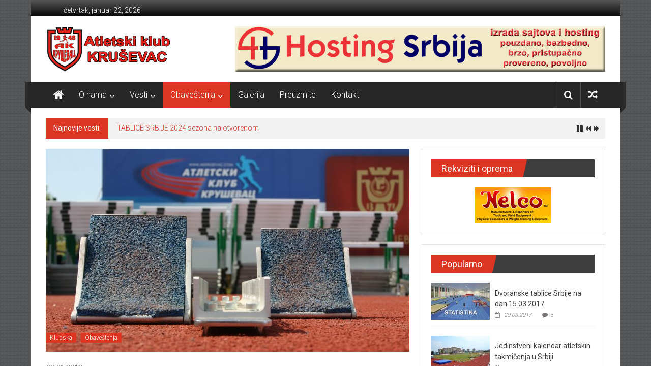

--- FILE ---
content_type: text/html; charset=UTF-8
request_url: http://akkrusevac.com/2018/01/30/raspored-za-vreme-raspusta-primenjuje-se-od-31-01-2018/
body_size: 12001
content:

<!DOCTYPE html>
<html lang="sr-RS"
	itemscope 
	itemtype="http://schema.org/WebSite" 
	prefix="og: http://ogp.me/ns#" >
<head>
<meta charset="UTF-8">
<meta name="viewport" content="width=device-width, initial-scale=1">
<link rel="profile" href="http://gmpg.org/xfn/11">
<link rel="pingback" href="http://akkrusevac.com/xmlrpc.php">

<title>Raspored za vreme raspusta ( primenjuje se od 31.01.2018. ) | Atletski klub KRUŠEVAC</title>

<!-- All in One SEO Pack 2.3.11.1 by Michael Torbert of Semper Fi Web Design[343,440] -->
<meta name="keywords"  content="klupska,obaveštenja" />

<link rel="canonical" href="http://akkrusevac.com/2018/01/30/raspored-za-vreme-raspusta-primenjuje-se-od-31-01-2018/" />
<meta property="og:title" content="Raspored za vreme raspusta ( primenjuje se od 31.01.2018. ) | Atletski klub KRUŠEVAC" />
<meta property="og:type" content="activity" />
<meta property="og:url" content="http://akkrusevac.com/2018/01/30/raspored-za-vreme-raspusta-primenjuje-se-od-31-01-2018/" />
<meta property="og:image" content="http://akkrusevac.com/wp-content/uploads/2017/06/crop-kru-blok-1024x578.jpg" />
<meta property="og:site_name" content="Atletski klub KRUŠEVAC" />
<meta property="og:description" content="PONEDELJAK - SREDA -PETAK 10h (stadion) i 18h, 19h i 20h (bazeni) UTORAK - ČETVRTAK 8h (hala sportova) , popodne po dogovoru Za više informacija kontaktirajte trenere 064 16 33 492 Bega 063 747 111 2 Aca &nbsp;" />
<meta name="twitter:card" content="summary" />
<meta name="twitter:title" content="Raspored za vreme raspusta ( primenjuje se od 31.01.2018. ) | Atletski klub KRUŠEVAC" />
<meta name="twitter:description" content="PONEDELJAK - SREDA -PETAK 10h (stadion) i 18h, 19h i 20h (bazeni) UTORAK - ČETVRTAK 8h (hala sportova) , popodne po dogovoru Za više informacija kontaktirajte trenere 064 16 33 492 Bega 063 747 111 2 Aca &nbsp;" />
<meta name="twitter:image" content="http://akkrusevac.com/wp-content/uploads/2017/06/crop-kru-blok-1024x578.jpg" />
<meta itemprop="image" content="http://akkrusevac.com/wp-content/uploads/2017/06/crop-kru-blok-1024x578.jpg" />
			<script>
			(function(i,s,o,g,r,a,m){i['GoogleAnalyticsObject']=r;i[r]=i[r]||function(){
			(i[r].q=i[r].q||[]).push(arguments)},i[r].l=1*new Date();a=s.createElement(o),
			m=s.getElementsByTagName(o)[0];a.async=1;a.src=g;m.parentNode.insertBefore(a,m)
			})(window,document,'script','//www.google-analytics.com/analytics.js','ga');

			ga('create', 'UA-76335234-1', { 'cookieDomain': 'akkrusevac.com' } );
			
			ga('send', 'pageview');
			</script>
<!-- /all in one seo pack -->
<link rel='dns-prefetch' href='//w.sharethis.com' />
<link rel='dns-prefetch' href='//fonts.googleapis.com' />
<link rel='dns-prefetch' href='//s.w.org' />
<link rel="alternate" type="application/rss+xml" title="Atletski klub KRUŠEVAC &raquo; dovod" href="http://akkrusevac.com/feed/" />
<link rel="alternate" type="application/rss+xml" title="Atletski klub KRUŠEVAC &raquo; dovod komentara" href="http://akkrusevac.com/comments/feed/" />
<link rel="alternate" type="application/rss+xml" title="Atletski klub KRUŠEVAC &raquo; dovod komentara na Raspored za vreme raspusta ( primenjuje se od 31.01.2018. )" href="http://akkrusevac.com/2018/01/30/raspored-za-vreme-raspusta-primenjuje-se-od-31-01-2018/feed/" />
		<script type="text/javascript">
			window._wpemojiSettings = {"baseUrl":"https:\/\/s.w.org\/images\/core\/emoji\/2\/72x72\/","ext":".png","svgUrl":"https:\/\/s.w.org\/images\/core\/emoji\/2\/svg\/","svgExt":".svg","source":{"concatemoji":"http:\/\/akkrusevac.com\/wp-includes\/js\/wp-emoji-release.min.js?ver=baf39bc535ffefccad31dfb433f00adb"}};
			!function(a,b,c){function d(a){var c,d,e,f,g,h=b.createElement("canvas"),i=h.getContext&&h.getContext("2d"),j=String.fromCharCode;if(!i||!i.fillText)return!1;switch(i.textBaseline="top",i.font="600 32px Arial",a){case"flag":return i.fillText(j(55356,56806,55356,56826),0,0),!(h.toDataURL().length<3e3)&&(i.clearRect(0,0,h.width,h.height),i.fillText(j(55356,57331,65039,8205,55356,57096),0,0),c=h.toDataURL(),i.clearRect(0,0,h.width,h.height),i.fillText(j(55356,57331,55356,57096),0,0),d=h.toDataURL(),c!==d);case"diversity":return i.fillText(j(55356,57221),0,0),e=i.getImageData(16,16,1,1).data,f=e[0]+","+e[1]+","+e[2]+","+e[3],i.fillText(j(55356,57221,55356,57343),0,0),e=i.getImageData(16,16,1,1).data,g=e[0]+","+e[1]+","+e[2]+","+e[3],f!==g;case"simple":return i.fillText(j(55357,56835),0,0),0!==i.getImageData(16,16,1,1).data[0];case"unicode8":return i.fillText(j(55356,57135),0,0),0!==i.getImageData(16,16,1,1).data[0];case"unicode9":return i.fillText(j(55358,56631),0,0),0!==i.getImageData(16,16,1,1).data[0]}return!1}function e(a){var c=b.createElement("script");c.src=a,c.type="text/javascript",b.getElementsByTagName("head")[0].appendChild(c)}var f,g,h,i;for(i=Array("simple","flag","unicode8","diversity","unicode9"),c.supports={everything:!0,everythingExceptFlag:!0},h=0;h<i.length;h++)c.supports[i[h]]=d(i[h]),c.supports.everything=c.supports.everything&&c.supports[i[h]],"flag"!==i[h]&&(c.supports.everythingExceptFlag=c.supports.everythingExceptFlag&&c.supports[i[h]]);c.supports.everythingExceptFlag=c.supports.everythingExceptFlag&&!c.supports.flag,c.DOMReady=!1,c.readyCallback=function(){c.DOMReady=!0},c.supports.everything||(g=function(){c.readyCallback()},b.addEventListener?(b.addEventListener("DOMContentLoaded",g,!1),a.addEventListener("load",g,!1)):(a.attachEvent("onload",g),b.attachEvent("onreadystatechange",function(){"complete"===b.readyState&&c.readyCallback()})),f=c.source||{},f.concatemoji?e(f.concatemoji):f.wpemoji&&f.twemoji&&(e(f.twemoji),e(f.wpemoji)))}(window,document,window._wpemojiSettings);
		</script>
		<style type="text/css">
img.wp-smiley,
img.emoji {
	display: inline !important;
	border: none !important;
	box-shadow: none !important;
	height: 1em !important;
	width: 1em !important;
	margin: 0 .07em !important;
	vertical-align: -0.1em !important;
	background: none !important;
	padding: 0 !important;
}
</style>
<link rel='stylesheet' id='download-attachments-frontend-css'  href='http://akkrusevac.com/wp-content/plugins/download-attachments/css/frontend.css?ver=baf39bc535ffefccad31dfb433f00adb' type='text/css' media='all' />
<link rel='stylesheet' id='bwg_frontend-css'  href='http://akkrusevac.com/wp-content/plugins/photo-gallery/css/bwg_frontend.css?ver=1.3.11' type='text/css' media='all' />
<link rel='stylesheet' id='bwg_sumoselect-css'  href='http://akkrusevac.com/wp-content/plugins/photo-gallery/css/sumoselect.css?ver=1.3.11' type='text/css' media='all' />
<link rel='stylesheet' id='bwg_font-awesome-css'  href='http://akkrusevac.com/wp-content/plugins/photo-gallery/css/font-awesome/font-awesome.css?ver=4.6.3' type='text/css' media='all' />
<link rel='stylesheet' id='bwg_mCustomScrollbar-css'  href='http://akkrusevac.com/wp-content/plugins/photo-gallery/css/jquery.mCustomScrollbar.css?ver=1.3.11' type='text/css' media='all' />
<link rel='stylesheet' id='colornews-google-fonts-css'  href='//fonts.googleapis.com/css?family=Roboto%3A400%2C300%2C700%2C900&#038;subset=latin%2Clatin-ext' type='text/css' media='all' />
<link rel='stylesheet' id='colornews-style-css'  href='http://akkrusevac.com/wp-content/themes/colornews/style.css?ver=baf39bc535ffefccad31dfb433f00adb' type='text/css' media='all' />
<link rel='stylesheet' id='colornews-fontawesome-css'  href='http://akkrusevac.com/wp-content/themes/colornews/font-awesome/css/font-awesome.min.css?ver=4.4.0' type='text/css' media='all' />
<link rel='stylesheet' id='colornews-featured-image-popup-css-css'  href='http://akkrusevac.com/wp-content/themes/colornews/js/magnific-popup/magnific-popup.css?ver=20150714' type='text/css' media='all' />
<script type='text/javascript' src='http://akkrusevac.com/wp-includes/js/jquery/jquery.js?ver=1.12.4'></script>
<script type='text/javascript' src='http://akkrusevac.com/wp-includes/js/jquery/jquery-migrate.min.js?ver=1.4.1'></script>
<script type='text/javascript' src='http://akkrusevac.com/wp-content/plugins/photo-gallery/js/bwg_frontend.js?ver=1.3.11'></script>
<script type='text/javascript'>
/* <![CDATA[ */
var bwg_objectsL10n = {"bwg_select_tag":"Select Tag."};
/* ]]> */
</script>
<script type='text/javascript' src='http://akkrusevac.com/wp-content/plugins/photo-gallery/js/jquery.sumoselect.min.js?ver=1.3.11'></script>
<script type='text/javascript' src='http://akkrusevac.com/wp-content/plugins/photo-gallery/js/jquery.mobile.js?ver=1.3.11'></script>
<script type='text/javascript' src='http://akkrusevac.com/wp-content/plugins/photo-gallery/js/jquery.mCustomScrollbar.concat.min.js?ver=1.3.11'></script>
<script type='text/javascript' src='http://akkrusevac.com/wp-content/plugins/photo-gallery/js/jquery.fullscreen-0.4.1.js?ver=0.4.1'></script>
<script type='text/javascript'>
/* <![CDATA[ */
var bwg_objectL10n = {"bwg_field_required":"field is required.","bwg_mail_validation":"Ovo nije validna email adresa. ","bwg_search_result":"Ne postoje slike koje odgovaraju Va\u0161oj pretrazi."};
/* ]]> */
</script>
<script type='text/javascript' src='http://akkrusevac.com/wp-content/plugins/photo-gallery/js/bwg_gallery_box.js?ver=1.3.11'></script>
<link rel='https://api.w.org/' href='http://akkrusevac.com/wp-json/' />
<link rel="EditURI" type="application/rsd+xml" title="RSD" href="http://akkrusevac.com/xmlrpc.php?rsd" />
<link rel="wlwmanifest" type="application/wlwmanifest+xml" href="http://akkrusevac.com/wp-includes/wlwmanifest.xml" /> 
<link rel='prev' title='Otvoreno prvenstvo Vojvodine rezultati' href='http://akkrusevac.com/2018/01/29/otvoreno-prvenstvo-vojvodine-rezultati/' />
<link rel='next' title='Prve tablice dvoranskih rezultata u 2018.' href='http://akkrusevac.com/2018/01/31/prve-tablice-dvoranskih-rezultata-u-2018/' />

<link rel='shortlink' href='http://akkrusevac.com/?p=1147' />
<link rel="alternate" type="application/json+oembed" href="http://akkrusevac.com/wp-json/oembed/1.0/embed?url=http%3A%2F%2Fakkrusevac.com%2F2018%2F01%2F30%2Fraspored-za-vreme-raspusta-primenjuje-se-od-31-01-2018%2F" />
<link rel="alternate" type="text/xml+oembed" href="http://akkrusevac.com/wp-json/oembed/1.0/embed?url=http%3A%2F%2Fakkrusevac.com%2F2018%2F01%2F30%2Fraspored-za-vreme-raspusta-primenjuje-se-od-31-01-2018%2F&#038;format=xml" />
<script type='text/javascript'>
							SG_POPUPS_QUEUE = [];
							SG_POPUP_DATA = [];
							SG_APP_POPUP_URL = 'http://akkrusevac.com/wp-content/plugins/popup-builder';
							SG_POPUP_VERSION='2.66_1;';
							
							function sgAddEvent(element, eventName, fn) {
								if (element.addEventListener)
									element.addEventListener(eventName, fn, false);
								else if (element.attachEvent)
									element.attachEvent('on' + eventName, fn);
							}
						</script><script>(function(d, s, id){
                 var js, fjs = d.getElementsByTagName(s)[0];
                 if (d.getElementById(id)) {return;}
                 js = d.createElement(s); js.id = id;
                 js.src = "//connect.facebook.net/en_US/sdk.js#xfbml=1&version=v2.6";
                 fjs.parentNode.insertBefore(js, fjs);
               }(document, 'script', 'facebook-jssdk'));</script><style type="text/css">	.ssba {
									
									
									
									
								}
								.ssba img
								{
									width: 35px !important;
									padding: 6px;
									border:  0;
									box-shadow: none !important;
									display: inline !important;
									vertical-align: middle;
								}
								.ssba, .ssba a
								{
									text-decoration:none;
									border:0;
									background: none;
									
									font-size: 	16px;
									
									font-weight: bold;
								}
								.ssba_sharecount:after, .ssba_sharecount:before {
									right: 100%;
									border: solid transparent;
									content: " ";
									height: 0;
									width: 0;
									position: absolute;
									pointer-events: none;
								}
								.ssba_sharecount:after {
									border-color: rgba(224, 221, 221, 0);
									border-right-color: #f5f5f5;
									border-width: 5px;
									top: 50%;
									margin-top: -5px;
								}
								.ssba_sharecount:before {
									border-color: rgba(85, 94, 88, 0);
									border-right-color: #e0dddd;
									border-width: 6px;
									top: 50%;
									margin-top: -6px;
								}
								.ssba_sharecount {
									font: 11px Arial, Helvetica, sans-serif;

									padding: 5px;
									-khtml-border-radius: 6px;
									-o-border-radius: 6px;
									-webkit-border-radius: 6px;
									-moz-border-radius: 6px;
									border-radius: 6px;
									position: relative;
									border: 1px solid #e0dddd;color: #555e58;
										background: #f5f5f5;
									}
									.ssba_sharecount:after {
										border-right-color: #f5f5f5;
									}</style>		<style type="text/css">.recentcomments a{display:inline !important;padding:0 !important;margin:0 !important;}</style>
		<style type="text/css" id="custom-background-css">
body.custom-background { background-image: url('http://akkrusevac.com/wp-content/themes/colornews/img/bg-pattern.jpg'); background-repeat: repeat; background-position: top left; background-attachment: scroll; }
</style>
<link rel="icon" href="http://akkrusevac.com/wp-content/uploads/2016/10/cropped-faviconAK-32x32.png" sizes="32x32" />
<link rel="icon" href="http://akkrusevac.com/wp-content/uploads/2016/10/cropped-faviconAK-192x192.png" sizes="192x192" />
<link rel="apple-touch-icon-precomposed" href="http://akkrusevac.com/wp-content/uploads/2016/10/cropped-faviconAK-180x180.png" />
<meta name="msapplication-TileImage" content="http://akkrusevac.com/wp-content/uploads/2016/10/cropped-faviconAK-270x270.png" />
</head>

<body class="single single-post postid-1147 single-format-standard custom-background  boxed-layout group-blog">
<div id="page" class="hfeed site">
   	<a class="skip-link screen-reader-text" href="#content">Skip to content</a>

	<header id="masthead" class="site-header" role="banner">
		<div class="top-header-wrapper clearfix">
         <div class="tg-container">
            <div class="tg-inner-wrap">
                                                   <div class="top-menu-wrap">
                        <div class="date-in-header">
      četvrtak, januar 22, 2026   </div>
                  </div>
                                             </div><!-- .tg-inner-wrap end -->
         </div><!-- .tg-container end -->
         		</div><!-- .top-header-wrapper end  -->

            <div class="middle-header-wrapper  clearfix">
         <div class="tg-container">
            <div class="tg-inner-wrap">
                              <div class="logo">
                     <a href="http://akkrusevac.com/" title="Atletski klub KRUŠEVAC" rel="home"><img src="http://akkrusevac.com/wp-content/uploads/2016/10/logoAKK.png" alt="Atletski klub KRUŠEVAC"></a>
                  </div><!-- #logo -->
                              <div id="header-text" class="screen-reader-text">
                                       <h3 id="site-title">
                        <a href="http://akkrusevac.com/" title="Atletski klub KRUŠEVAC" rel="home">Atletski klub KRUŠEVAC</a>
                     </h3><!-- #site-title -->
                                    <!-- #site-description -->
               </div><!-- #header-text -->
               <div class="header-advertise">
                  <aside id="colornews_728x90_advertisement_widget-5" class="widget widget_728x90_advertisement colornews_custom_widget">
      <div class="magazine-block-large-ad clearfix">
         <div class="tg-block-wrapper">
            <div class="ad-image"><a href="http://hosting-srbija.com" target="_blank"><img src="http://akkrusevac.com/wp-content/uploads/2016/10/Hosting-SrbijaLB.png" width="728" height="90" rel="nofollow"></a></div>         </div>
      </div>
      </aside>               </div><!-- .header-advertise end -->
            </div><!-- .tg-inner-wrap end -->
         </div><!-- .tg-container end -->
      </div><!-- .middle-header-wrapper end -->

      
      <div class="bottom-header-wrapper clearfix">
         <div class="bottom-arrow-wrap">
            <div class="tg-container">
               <div class="tg-inner-wrap">
                                       <div class="home-icon">
                        <a title="Atletski klub KRUŠEVAC" href="http://akkrusevac.com/"><i class="fa fa-home"></i></a>
                     </div><!-- .home-icon end -->
                                    <nav id="site-navigation" class="main-navigation clearfix" role="navigation">
                     <div class="menu-toggle hide">Menu</div>
                     <ul id="nav" class="menu"><li id="menu-item-65" class="menu-item menu-item-type-post_type menu-item-object-page menu-item-has-children menu-item-65"><a href="http://akkrusevac.com/o-nama/">O nama</a>
<ul class="sub-menu">
	<li id="menu-item-128" class="menu-item menu-item-type-post_type menu-item-object-page menu-item-128"><a href="http://akkrusevac.com/licna-karta/">Lična karta</a></li>
	<li id="menu-item-130" class="menu-item menu-item-type-post_type menu-item-object-page menu-item-130"><a href="http://akkrusevac.com/istorija-kluba/">Istorija kluba</a></li>
	<li id="menu-item-129" class="menu-item menu-item-type-post_type menu-item-object-page menu-item-129"><a href="http://akkrusevac.com/rekorderi-i-odlicja/">Rekorderi i odličja</a></li>
	<li id="menu-item-127" class="menu-item menu-item-type-post_type menu-item-object-page menu-item-127"><a href="http://akkrusevac.com/treniraj-sa-nama/">Treniraj sa nama</a></li>
</ul>
</li>
<li id="menu-item-113" class="menu-item menu-item-type-custom menu-item-object-custom menu-item-has-children menu-item-113"><a href="http://akkrusevac.com/NOVO/#">Vesti</a>
<ul class="sub-menu">
	<li id="menu-item-104" class="menu-item menu-item-type-taxonomy menu-item-object-category menu-item-104"><a href="http://akkrusevac.com/category/rezultati/">Rezultati</a></li>
	<li id="menu-item-200" class="menu-item menu-item-type-taxonomy menu-item-object-category menu-item-200"><a href="http://akkrusevac.com/category/statistika/">Statistika</a></li>
	<li id="menu-item-106" class="menu-item menu-item-type-taxonomy menu-item-object-category menu-item-106"><a href="http://akkrusevac.com/category/raspisi/">Raspisi</a></li>
	<li id="menu-item-107" class="menu-item menu-item-type-taxonomy menu-item-object-category menu-item-107"><a href="http://akkrusevac.com/category/startne-liste/">Startne liste</a></li>
</ul>
</li>
<li id="menu-item-3691" class="menu-item menu-item-type-taxonomy menu-item-object-category current-post-ancestor current-menu-parent current-post-parent menu-item-has-children menu-item-3691"><a href="http://akkrusevac.com/category/obavestenja/">Obaveštenja</a>
<ul class="sub-menu">
	<li id="menu-item-3692" class="menu-item menu-item-type-taxonomy menu-item-object-category current-post-ancestor current-menu-parent current-post-parent menu-item-3692"><a href="http://akkrusevac.com/category/obavestenja/klupska/">Klupska</a></li>
	<li id="menu-item-3693" class="menu-item menu-item-type-taxonomy menu-item-object-category menu-item-3693"><a href="http://akkrusevac.com/category/obavestenja/ostala/">Ostala</a></li>
</ul>
</li>
<li id="menu-item-63" class="menu-item menu-item-type-post_type menu-item-object-page menu-item-63"><a href="http://akkrusevac.com/galerija/">Galerija</a></li>
<li id="menu-item-167" class="menu-item menu-item-type-post_type menu-item-object-page menu-item-167"><a href="http://akkrusevac.com/downloads/">Preuzmite</a></li>
<li id="menu-item-68" class="menu-item menu-item-type-post_type menu-item-object-page menu-item-68"><a href="http://akkrusevac.com/kontakt/">Kontakt</a></li>
</ul>                  </nav><!-- .nav end -->
                                       <div class="share-search-wrap">
                        <div class="home-search">
                                                         <div class="search-icon">
                                 <i class="fa fa-search"></i>
                              </div>
                              <div class="search-box">
                                 <div class="close">&times;</div>
                                 <form role="search" action="http://akkrusevac.com/" class="searchform" method="get">
   <input type="text" placeholder="Unesite pojam za pretragu" class="search-field" value="" name="s">
   <button class="searchsubmit" name="submit" type="submit"><i class="fa fa-search"></i></button>
</form>                              </div>
                                                            <div class="random-post share-wrap">
                     <a href="http://akkrusevac.com/2017/05/25/raspis-prvenstvo-srbije-za-senioreke-krusevac-1011-06-2017/" title="View a random post" class="share-icon"><i class="fa fa-random"></i></a>
               </div><!-- .random-post.share-wrap end -->
                              </div> <!-- home-search-end -->
                     </div>
                                 </div><!-- #tg-inner-wrap -->
            </div><!-- #tg-container -->
         </div><!-- #bottom-arrow-wrap -->
      </div><!-- #bottom-header-wrapper -->

      
         <div id="breaking-news" class="clearfix">
      <div class="tg-container">
         <div class="tg-inner-wrap">
            <div class="breaking-news-wrapper clearfix">
               <div class="breaking-news-title">Najnovije vesti:</div>
               <ul id="typing">
                                       <li>
                        <a href="http://akkrusevac.com/2024/11/14/tablice-srbije-2024-sezona-na-otvorenom/" title="TABLICE SRBIJE 2024 sezona na otvorenom">TABLICE SRBIJE 2024 sezona na otvorenom</a>
                     </li>
                                       <li>
                        <a href="http://akkrusevac.com/2023/03/21/trijumf-krusevackih-atleticara-na-zimskom-kup-u-u-bacanjima/" title="TRIJUMF KRUŠEVAČKIH ATLETIČARA NA ZIMSKOM KUP-U U BACANJIMA">TRIJUMF KRUŠEVAČKIH ATLETIČARA NA ZIMSKOM KUP-U U BACANJIMA</a>
                     </li>
                                       <li>
                        <a href="http://akkrusevac.com/2023/02/08/tablice-srbije-u-dvorani-2022-2023/" title="TABLICE SRBIJE U DVORANI 2022 &#8211; 2023">TABLICE SRBIJE U DVORANI 2022 &#8211; 2023</a>
                     </li>
                                       <li>
                        <a href="http://akkrusevac.com/2022/08/08/tablice-srbije-na-dan-07-08-2022-pripremili-o-karamata-r-camano/" title="TABLICE SRBIJE NA DAN 07.08.2022. pripremili  O.Karamata &#038; R.Camano">TABLICE SRBIJE NA DAN 07.08.2022. pripremili  O.Karamata &#038; R.Camano</a>
                     </li>
                                       <li>
                        <a href="http://akkrusevac.com/2022/07/25/8-medunarodni-rezultati-na-dan-17-07-2022/" title="8. Međunarodni rezultati na dan:  17.07.2022.">8. Međunarodni rezultati na dan:  17.07.2022.</a>
                     </li>
                                 </ul>
            </div>
         </div>
      </div>
   </div>
   	</header><!-- #masthead -->
      
   
	<div id="main" class="clearfix">
      <div class="tg-container">
         <div class="tg-inner-wrap clearfix">
            <div id="main-content-section clearfix">
               <div id="primary">

            		
            			
<article id="post-1147" class="post-1147 post type-post status-publish format-standard has-post-thumbnail hentry category-klupska category-obavestenja">
   
   
   
   <div class="figure-cat-wrap featured-image-enable">
               <div class="featured-image">
                     <a href="http://akkrusevac.com/wp-content/uploads/2017/06/crop-kru-blok-e1590070047140.jpg" class="image-popup"><img width="715" height="400" src="http://akkrusevac.com/wp-content/uploads/2017/06/crop-kru-blok-715x400.jpg" class="attachment-colornews-featured-image size-colornews-featured-image wp-post-image" alt="crop-kru-blok" srcset="http://akkrusevac.com/wp-content/uploads/2017/06/crop-kru-blok-715x400.jpg 715w, http://akkrusevac.com/wp-content/uploads/2017/06/crop-kru-blok-300x169.jpg 300w" sizes="(max-width: 715px) 100vw, 715px" /></a>
                  </div>
      
      <div class="category-collection"><span class="cat-links"><a href="http://akkrusevac.com/category/obavestenja/klupska/"  rel="category tag">Klupska</a></span>&nbsp;<span class="cat-links"><a href="http://akkrusevac.com/category/obavestenja/"  rel="category tag">Obaveštenja</a></span>&nbsp;</div>   </div>

   
	<span class="posted-on"><a href="http://akkrusevac.com/2018/01/30/raspored-za-vreme-raspusta-primenjuje-se-od-31-01-2018/" title="10:57" rel="bookmark"><time class="entry-date published" datetime="2018-01-30T10:57:26+00:00">30.01.2018.</time><time class="updated" datetime="2020-05-01T16:53:55+00:00">01.05.2020.</time></a></span>
   <header class="entry-header">
      <h1 class="entry-title">
         Raspored za vreme raspusta ( primenjuje se od 31.01.2018. )      </h1>
   </header>

   <div class="below-entry-meta">
      <span class="byline"><span class="author vcard"><i class="fa fa-user"></i><a class="url fn n" href="http://akkrusevac.com/author/akkrusevac/" title="AK Kruševac">Autor: AK Kruševac</a></span></span>

               <span class="comments"><a href="http://akkrusevac.com/2018/01/30/raspored-za-vreme-raspusta-primenjuje-se-od-31-01-2018/#respond"><i class="fa fa-comment"></i> 0 komentara</a></span>
      </div>
	<div class="entry-content">
		<p>PONEDELJAK &#8211; SREDA -PETAK 10h (<strong>stadion</strong>) i 18h, 19h i 20h (<strong>bazeni</strong>)</p>
<p>UTORAK &#8211; ČETVRTAK 8h (<strong>hala sportova</strong>) , popodne po dogovoru</p>
<p>Za više informacija kontaktirajte trenere</p>
<p>064 16 33 492 Bega</p>
<p>063 747 111 2 Aca</p>
<p>&nbsp;</p>
<!-- Simple Share Buttons Adder (6.3.1) simplesharebuttons.com --><div class="ssba ssba-wrap"><div style="text-align:left">Podelite sa prijateljima...<a data-site="" class="ssba_facebook_share" href="http://www.facebook.com/sharer.php?u=http://akkrusevac.com/2018/01/30/raspored-za-vreme-raspusta-primenjuje-se-od-31-01-2018/"  target="_blank" ><img src="http://akkrusevac.com/wp-content/plugins/simple-share-buttons-adder/buttons/somacro/facebook.png" title="Facebook" class="ssba ssba-img" alt="Share on Facebook" /></a><span class="ssba_sharecount">0</span><a data-site="" class="ssba_google_share" href="https://plus.google.com/share?url=http://akkrusevac.com/2018/01/30/raspored-za-vreme-raspusta-primenjuje-se-od-31-01-2018/"  target="_blank" ><img src="http://akkrusevac.com/wp-content/plugins/simple-share-buttons-adder/buttons/somacro/google.png" title="Google+" class="ssba ssba-img" alt="Share on Google+" /></a><span class="ssba_sharecount">0</span><a data-site="" class="ssba_twitter_share" href="http://twitter.com/share?url=http://akkrusevac.com/2018/01/30/raspored-za-vreme-raspusta-primenjuje-se-od-31-01-2018/&amp;text=Raspored+za+vreme+raspusta+%28+primenjuje+se+od+31.01.2018.+%29+"  target="_blank" ><img src="http://akkrusevac.com/wp-content/plugins/simple-share-buttons-adder/buttons/somacro/twitter.png" title="Twitter" class="ssba ssba-img" alt="Tweet about this on Twitter" /></a><a data-site="linkedin" class="ssba_linkedin_share ssba_share_link" href="http://www.linkedin.com/shareArticle?mini=true&amp;url=http://akkrusevac.com/2018/01/30/raspored-za-vreme-raspusta-primenjuje-se-od-31-01-2018/"  target="_blank" ><img src="http://akkrusevac.com/wp-content/plugins/simple-share-buttons-adder/buttons/somacro/linkedin.png" title="LinkedIn" class="ssba ssba-img" alt="Share on LinkedIn" /></a><span class="ssba_sharecount">0</span></div></div>			</div><!-- .entry-content -->

   </article><!-- #post-## -->
            				<nav class="navigation post-navigation clearfix" role="navigation">
		<h3 class="screen-reader-text">Post navigation</h3>
		<div class="nav-links">
			<div class="nav-previous"><a href="http://akkrusevac.com/2018/01/29/otvoreno-prvenstvo-vojvodine-rezultati/" rel="prev">Otvoreno prvenstvo Vojvodine rezultati</a></div><div class="nav-next"><a href="http://akkrusevac.com/2018/01/31/prve-tablice-dvoranskih-rezultata-u-2018/" rel="next">Prve tablice dvoranskih rezultata u 2018.</a></div>		</div><!-- .nav-links -->
	</nav><!-- .navigation -->
	
                     
                     

<div class="related-post-wrapper">
   <h3 class="title-block-wrap clearfix">
      <span class="block-title">
         <span><i class="fa fa-thumbs-up"></i>You May Also Like</span>
      </span>
   </h3>

   <div class="related-posts clearfix">
      <div class="tg-column-wrapper">
                     <div class="single-related-posts tg-column-3">

                                 <div class="related-posts-thumbnail">
                     <a href="http://akkrusevac.com/2019/04/30/kalendar-takmicenja-asb-sa-izmenama-i-dopunama/" title="Kalendar takmičenja ASB, sa izmenama i dopunama">
                        <img width="345" height="265" src="http://akkrusevac.com/wp-content/uploads/2017/10/Flajer-raspored-trka-345x265.jpg" class="attachment-colornews-featured-post-medium size-colornews-featured-post-medium wp-post-image" alt="flajer-raspored-trka" />                     </a>
                  </div>
               
               <div class="article-content">

                  <h3 class="entry-title">
                     <a href="http://akkrusevac.com/2019/04/30/kalendar-takmicenja-asb-sa-izmenama-i-dopunama/" rel="bookmark" title="Kalendar takmičenja ASB, sa izmenama i dopunama">Kalendar takmičenja ASB, sa izmenama i dopunama</a>
                  </h3><!--/.post-title-->

                  <div class="below-entry-meta">
                     <span class="posted-on"><a href="http://akkrusevac.com/2019/04/30/kalendar-takmicenja-asb-sa-izmenama-i-dopunama/" title="11:16" rel="bookmark"><i class="fa fa-calendar-o"></i> <time class="entry-date published" datetime="2019-04-30T11:16:21+00:00">30.04.2019.</time></a></span>                     <span class="byline"><span class="author vcard"><i class="fa fa-user"></i><a class="url fn n" href="http://akkrusevac.com/author/akkrusevac/" title="AK Kruševac">AK Kruševac</a></span></span>
                     <span class="comments"><i class="fa fa-comment"></i><a href="http://akkrusevac.com/2019/04/30/kalendar-takmicenja-asb-sa-izmenama-i-dopunama/#respond">0</a></span>
                  </div>

               </div>

            </div><!--/.related-->
                     <div class="single-related-posts tg-column-3">

                                 <div class="related-posts-thumbnail">
                     <a href="http://akkrusevac.com/2020/04/30/instrukcije-za-trening-na-otvorenom/" title="INSTRUKCIJE ZA TRENING NA OTVORENOM">
                        <img width="345" height="265" src="http://akkrusevac.com/wp-content/uploads/2020/04/mos-logo-image-TEST-345x265.jpg" class="attachment-colornews-featured-post-medium size-colornews-featured-post-medium wp-post-image" alt="mos-logo-image-test" />                     </a>
                  </div>
               
               <div class="article-content">

                  <h3 class="entry-title">
                     <a href="http://akkrusevac.com/2020/04/30/instrukcije-za-trening-na-otvorenom/" rel="bookmark" title="INSTRUKCIJE ZA TRENING NA OTVORENOM">INSTRUKCIJE ZA TRENING NA OTVORENOM</a>
                  </h3><!--/.post-title-->

                  <div class="below-entry-meta">
                     <span class="posted-on"><a href="http://akkrusevac.com/2020/04/30/instrukcije-za-trening-na-otvorenom/" title="16:28" rel="bookmark"><i class="fa fa-calendar-o"></i> <time class="entry-date published" datetime="2020-04-30T16:28:18+00:00">30.04.2020.</time></a></span>                     <span class="byline"><span class="author vcard"><i class="fa fa-user"></i><a class="url fn n" href="http://akkrusevac.com/author/akkrusevac/" title="AK Kruševac">AK Kruševac</a></span></span>
                     <span class="comments"><i class="fa fa-comment"></i><a href="http://akkrusevac.com/2020/04/30/instrukcije-za-trening-na-otvorenom/#respond">0</a></span>
                  </div>

               </div>

            </div><!--/.related-->
                     <div class="single-related-posts tg-column-3">

                                 <div class="related-posts-thumbnail">
                     <a href="http://akkrusevac.com/2021/06/28/in-memoriam-vera-nikolic-1948-2021/" title="IN MEMORIAM VERA NIKOLIC (1948 &#8211; 2021)">
                        <img width="345" height="265" src="http://akkrusevac.com/wp-content/uploads/2021/06/vera-nikolic-yt-345x265.png" class="attachment-colornews-featured-post-medium size-colornews-featured-post-medium wp-post-image" alt="vera-nikolic-yt" />                     </a>
                  </div>
               
               <div class="article-content">

                  <h3 class="entry-title">
                     <a href="http://akkrusevac.com/2021/06/28/in-memoriam-vera-nikolic-1948-2021/" rel="bookmark" title="IN MEMORIAM VERA NIKOLIC (1948 &#8211; 2021)">IN MEMORIAM VERA NIKOLIC (1948 &#8211; 2021)</a>
                  </h3><!--/.post-title-->

                  <div class="below-entry-meta">
                     <span class="posted-on"><a href="http://akkrusevac.com/2021/06/28/in-memoriam-vera-nikolic-1948-2021/" title="17:22" rel="bookmark"><i class="fa fa-calendar-o"></i> <time class="entry-date published" datetime="2021-06-28T17:22:03+00:00">28.06.2021.</time></a></span>                     <span class="byline"><span class="author vcard"><i class="fa fa-user"></i><a class="url fn n" href="http://akkrusevac.com/author/akkrusevac/" title="AK Kruševac">AK Kruševac</a></span></span>
                     <span class="comments"><i class="fa fa-comment"></i><a href="http://akkrusevac.com/2021/06/28/in-memoriam-vera-nikolic-1948-2021/#respond">0</a></span>
                  </div>

               </div>

            </div><!--/.related-->
               </div>

   </div><!--/.post-related-->
</div><!--/.related-post-wrapper-->


            			
<div id="comments" class="comments-area">

	
	
	
					<div id="respond" class="comment-respond">
			<h3 id="reply-title" class="comment-reply-title">Ostavite odgovor <small><a rel="nofollow" id="cancel-comment-reply-link" href="/2018/01/30/raspored-za-vreme-raspusta-primenjuje-se-od-31-01-2018/#respond" style="display:none;">Odustani od odgovora</a></small></h3>				<form action="http://akkrusevac.com/wp-comments-post.php" method="post" id="commentform" class="comment-form" novalidate>
					<p class="comment-notes"><span id="email-notes">Vaša adresa e-pošte neće biti objavljena.</span> Neophodna polja su označena <span class="required">*</span></p><p class="comment-form-comment"><label for="comment">Komentar</label> <textarea id="comment" name="comment" cols="45" rows="8" maxlength="65525" aria-required="true" required="required"></textarea></p><p class="comment-form-author"><label for="author">Ime <span class="required">*</span></label> <input id="author" name="author" type="text" value="" size="30" maxlength="245" aria-required='true' required='required' /></p>
<p class="comment-form-email"><label for="email">E-pošta <span class="required">*</span></label> <input id="email" name="email" type="email" value="" size="30" maxlength="100" aria-describedby="email-notes" aria-required='true' required='required' /></p>
<p class="comment-form-url"><label for="url">Veb mesto</label> <input id="url" name="url" type="url" value="" size="30" maxlength="200" /></p>
<p class="aiowps-captcha"><label for="aiowps-captcha-answer">Please enter an answer in digits:</label><div class="aiowps-captcha-equation"><strong>three &#215; 5 = <input type="hidden" name="aiowps-captcha-string-info" id="aiowps-captcha-string-info" value="mrdlkaavxl" /><input type="hidden" name="aiowps-captcha-temp-string" id="aiowps-captcha-temp-string" value="1769065275" /><input type="text" size="2" id="aiowps-captcha-answer" name="aiowps-captcha-answer" value="" autocomplete="off" /></strong></div></p><p class="form-submit"><input name="submit" type="submit" id="submit" class="submit" value="Predaj komentar" /> <input type='hidden' name='comment_post_ID' value='1147' id='comment_post_ID' />
<input type='hidden' name='comment_parent' id='comment_parent' value='0' />
</p>				</form>
					</div><!-- #respond -->
		
</div><!-- #comments -->
            		
               </div><!-- #primary end -->
               
<div id="secondary">
         
      <aside id="text-3" class="widget widget_text"><h3 class="widget-title title-block-wrap clearfix"><span class="block-title"><span>Rekviziti i oprema</span></span></h3>			<div class="textwidget"><center><a href='http://akkrusevac.com/atletski-rekviziti-i-oprema/'><img src='http://akkrusevac.com/wp-content/uploads/2017/04/b1.gif' border='0'></center></div>
		</aside><aside id="colornews_popular_posts_widget-3" class="widget colornews_popular_post colornews_custom_widget">      <div class="magazine-block-3">
         <div class="tg-block-wrapper clearfix">
                                    <h3 class="widget-title title-block-wrap clearfix"><span class="block-title"><span>Popularno</span></span></h3>            <div class="following-post">
                                 <div class="single-article clearfix">
                     <figure><a href="http://akkrusevac.com/2017/03/20/dvoranske-tablice-srbije-na-dan-15-03-2017/" title="Dvoranske tablice Srbije na dan 15.03.2017."><img width="115" height="73" src="http://akkrusevac.com/wp-content/uploads/2016/12/statistika6-115x73.jpg" class="attachment-colornews-featured-post-small size-colornews-featured-post-small wp-post-image" alt="Dvoranske tablice Srbije na dan 15.03.2017." title="Dvoranske tablice Srbije na dan 15.03.2017." /></a></figure>                     <div class="article-content">
                        <h3 class="entry-title">
                           <a href="http://akkrusevac.com/2017/03/20/dvoranske-tablice-srbije-na-dan-15-03-2017/" title="Dvoranske tablice Srbije na dan 15.03.2017.">Dvoranske tablice Srbije na dan 15.03.2017.</a>
                        </h3>
                                                <div class="below-entry-meta ">
                           <span class="posted-on"><a href="http://akkrusevac.com/2017/03/20/dvoranske-tablice-srbije-na-dan-15-03-2017/" title="11:44" rel="bookmark"><i class="fa fa-calendar-o"></i> <time class="entry-date published" datetime="2017-03-20T11:44:22+00:00">20.03.2017.</time></a></span>                           <span class="byline"><span class="author vcard"><i class="fa fa-user"></i><a class="url fn n" href="http://akkrusevac.com/author/akkrusevac/" title="AK Kruševac">AK Kruševac</a></span></span>
                           <span class="comments"><i class="fa fa-comment"></i><a href="http://akkrusevac.com/2017/03/20/dvoranske-tablice-srbije-na-dan-15-03-2017/#comments">3</a></span>
                        </div>
                     </div>
                  </div>
                                 <div class="single-article clearfix">
                     <figure><a href="http://akkrusevac.com/2017/03/08/jedinstveni-kalendar-atletskih-takmicenja-u-srbiji/" title="Jedinstveni kalendar atletskih takmičenja u Srbiji"><img width="115" height="73" src="http://akkrusevac.com/wp-content/uploads/2017/03/a2-115x73.jpg" class="attachment-colornews-featured-post-small size-colornews-featured-post-small wp-post-image" alt="Jedinstveni kalendar atletskih takmičenja u Srbiji" title="Jedinstveni kalendar atletskih takmičenja u Srbiji" /></a></figure>                     <div class="article-content">
                        <h3 class="entry-title">
                           <a href="http://akkrusevac.com/2017/03/08/jedinstveni-kalendar-atletskih-takmicenja-u-srbiji/" title="Jedinstveni kalendar atletskih takmičenja u Srbiji">Jedinstveni kalendar atletskih takmičenja u Srbiji</a>
                        </h3>
                                                <div class="below-entry-meta ">
                           <span class="posted-on"><a href="http://akkrusevac.com/2017/03/08/jedinstveni-kalendar-atletskih-takmicenja-u-srbiji/" title="09:36" rel="bookmark"><i class="fa fa-calendar-o"></i> <time class="entry-date published" datetime="2017-03-08T09:36:31+00:00">08.03.2017.</time></a></span>                           <span class="byline"><span class="author vcard"><i class="fa fa-user"></i><a class="url fn n" href="http://akkrusevac.com/author/akkrusevac/" title="AK Kruševac">AK Kruševac</a></span></span>
                           <span class="comments"><i class="fa fa-comment"></i><a href="http://akkrusevac.com/2017/03/08/jedinstveni-kalendar-atletskih-takmicenja-u-srbiji/#comments">2</a></span>
                        </div>
                     </div>
                  </div>
                                 <div class="single-article clearfix">
                     <figure><a href="http://akkrusevac.com/2017/08/22/rezultati-reprezentativnih-selekcija-zakljucno-sa-14-08-2017/" title="Rezultati reprezentativnih selekcija zaključno sa 14.08.2017."><img width="115" height="73" src="http://akkrusevac.com/wp-content/uploads/2016/12/statistika7-115x73.jpg" class="attachment-colornews-featured-post-small size-colornews-featured-post-small wp-post-image" alt="Rezultati reprezentativnih selekcija zaključno sa 14.08.2017." title="Rezultati reprezentativnih selekcija zaključno sa 14.08.2017." /></a></figure>                     <div class="article-content">
                        <h3 class="entry-title">
                           <a href="http://akkrusevac.com/2017/08/22/rezultati-reprezentativnih-selekcija-zakljucno-sa-14-08-2017/" title="Rezultati reprezentativnih selekcija zaključno sa 14.08.2017.">Rezultati reprezentativnih selekcija zaključno sa 14.08.2017.</a>
                        </h3>
                                                <div class="below-entry-meta ">
                           <span class="posted-on"><a href="http://akkrusevac.com/2017/08/22/rezultati-reprezentativnih-selekcija-zakljucno-sa-14-08-2017/" title="22:01" rel="bookmark"><i class="fa fa-calendar-o"></i> <time class="entry-date published" datetime="2017-08-22T22:01:35+00:00">22.08.2017.</time></a></span>                           <span class="byline"><span class="author vcard"><i class="fa fa-user"></i><a class="url fn n" href="http://akkrusevac.com/author/akkrusevac/" title="AK Kruševac">AK Kruševac</a></span></span>
                           <span class="comments"><i class="fa fa-comment"></i><a href="http://akkrusevac.com/2017/08/22/rezultati-reprezentativnih-selekcija-zakljucno-sa-14-08-2017/#comments">2</a></span>
                        </div>
                     </div>
                  </div>
                                 <div class="single-article clearfix">
                     <figure><a href="http://akkrusevac.com/2017/06/13/medunarodni-rezultati-reprezentacija-srbije-na-dan-12-06-2017/" title="Međunarodni rezultati reprezentacija Srbije na dan 12.06.2017."><img width="115" height="73" src="http://akkrusevac.com/wp-content/uploads/2017/03/kolasinac-asmir-kugla-getty-main-115x73.jpg" class="attachment-colornews-featured-post-small size-colornews-featured-post-small wp-post-image" alt="Međunarodni rezultati reprezentacija Srbije na dan 12.06.2017." title="Međunarodni rezultati reprezentacija Srbije na dan 12.06.2017." /></a></figure>                     <div class="article-content">
                        <h3 class="entry-title">
                           <a href="http://akkrusevac.com/2017/06/13/medunarodni-rezultati-reprezentacija-srbije-na-dan-12-06-2017/" title="Međunarodni rezultati reprezentacija Srbije na dan 12.06.2017.">Međunarodni rezultati reprezentacija Srbije na dan 12.06.2017.</a>
                        </h3>
                                                <div class="below-entry-meta ">
                           <span class="posted-on"><a href="http://akkrusevac.com/2017/06/13/medunarodni-rezultati-reprezentacija-srbije-na-dan-12-06-2017/" title="22:18" rel="bookmark"><i class="fa fa-calendar-o"></i> <time class="entry-date published" datetime="2017-06-13T22:18:50+00:00">13.06.2017.</time></a></span>                           <span class="byline"><span class="author vcard"><i class="fa fa-user"></i><a class="url fn n" href="http://akkrusevac.com/author/akkrusevac/" title="AK Kruševac">AK Kruševac</a></span></span>
                           <span class="comments"><i class="fa fa-comment"></i><a href="http://akkrusevac.com/2017/06/13/medunarodni-rezultati-reprezentacija-srbije-na-dan-12-06-2017/#comments">2</a></span>
                        </div>
                     </div>
                  </div>
                           </div>
         </div>
      </div>
      </aside><aside id="search-2" class="widget widget_search"><form role="search" action="http://akkrusevac.com/" class="searchform" method="get">
   <input type="text" placeholder="Unesite pojam za pretragu" class="search-field" value="" name="s">
   <button class="searchsubmit" name="submit" type="submit"><i class="fa fa-search"></i></button>
</form></aside>		<aside id="recent-posts-2" class="widget widget_recent_entries">		<h3 class="widget-title title-block-wrap clearfix"><span class="block-title"><span>Najnovije vesti</span></span></h3>		<ul>
					<li>
				<a href="http://akkrusevac.com/2024/11/14/tablice-srbije-2024-sezona-na-otvorenom/">TABLICE SRBIJE 2024 sezona na otvorenom</a>
						</li>
					<li>
				<a href="http://akkrusevac.com/2023/03/21/trijumf-krusevackih-atleticara-na-zimskom-kup-u-u-bacanjima/">TRIJUMF KRUŠEVAČKIH ATLETIČARA NA ZIMSKOM KUP-U U BACANJIMA</a>
						</li>
					<li>
				<a href="http://akkrusevac.com/2023/02/08/tablice-srbije-u-dvorani-2022-2023/">TABLICE SRBIJE U DVORANI 2022 &#8211; 2023</a>
						</li>
					<li>
				<a href="http://akkrusevac.com/2022/08/08/tablice-srbije-na-dan-07-08-2022-pripremili-o-karamata-r-camano/">TABLICE SRBIJE NA DAN 07.08.2022. pripremili  O.Karamata &#038; R.Camano</a>
						</li>
					<li>
				<a href="http://akkrusevac.com/2022/07/25/8-medunarodni-rezultati-na-dan-17-07-2022/">8. Međunarodni rezultati na dan:  17.07.2022.</a>
						</li>
				</ul>
		</aside>		<aside id="recent-comments-2" class="widget widget_recent_comments"><h3 class="widget-title title-block-wrap clearfix"><span class="block-title"><span>Najnoviji komentari</span></span></h3><ul id="recentcomments"><li class="recentcomments"><span class="comment-author-link">ikovacevic</span> na <a href="http://akkrusevac.com/2020/08/12/zvanicni-rezultati-sa-prvog-klupskog-bacackog-mitinga-ivan-gubijan/#comment-60">ZVANIČNI REZULTATI SA PRVOG KLUPSKOG BACAČKOG MITINGA &#8222;IVAN GUBIJAN&#8220;</a></li><li class="recentcomments"><span class="comment-author-link"><a href='http://akkrusevac.com' rel='external nofollow' class='url'>AK Kruševac</a></span> na <a href="http://akkrusevac.com/2020/01/04/nezvanicni-rezultati-novogodisnjeg-mitinga-ak-crvena-zvezda/#comment-38">ZVANIČNI REZULTATI NOVOGODIŠNJEG MITINGA AK CRVENA ZVEZDA</a></li><li class="recentcomments"><span class="comment-author-link">ikovacevic</span> na <a href="http://akkrusevac.com/2020/01/04/nezvanicni-rezultati-novogodisnjeg-mitinga-ak-crvena-zvezda/#comment-36">ZVANIČNI REZULTATI NOVOGODIŠNJEG MITINGA AK CRVENA ZVEZDA</a></li><li class="recentcomments"><span class="comment-author-link"><a href='http://akkrusevac.com' rel='external nofollow' class='url'>AK Kruševac</a></span> na <a href="http://akkrusevac.com/2018/05/21/rezultati-kids-athletics-centralna-srbija/#comment-21">REZULTATI KIDS ATHLETICS (Centralna Srbija)</a></li><li class="recentcomments"><span class="comment-author-link">Dejan</span> na <a href="http://akkrusevac.com/2018/05/21/rezultati-kids-athletics-centralna-srbija/#comment-20">REZULTATI KIDS ATHLETICS (Centralna Srbija)</a></li></ul></aside><aside id="archives-2" class="widget widget_archive"><h3 class="widget-title title-block-wrap clearfix"><span class="block-title"><span>Arhiva tekstova</span></span></h3>		<label class="screen-reader-text" for="archives-dropdown-2">Arhiva tekstova</label>
		<select id="archives-dropdown-2" name="archive-dropdown" onchange='document.location.href=this.options[this.selectedIndex].value;'>
			
			<option value="">Izaberi mesec</option>
				<option value='http://akkrusevac.com/2024/11/'> novembar 2024 </option>
	<option value='http://akkrusevac.com/2023/03/'> mart 2023 </option>
	<option value='http://akkrusevac.com/2023/02/'> februar 2023 </option>
	<option value='http://akkrusevac.com/2022/08/'> avgust 2022 </option>
	<option value='http://akkrusevac.com/2022/07/'> jul 2022 </option>
	<option value='http://akkrusevac.com/2022/06/'> jun 2022 </option>
	<option value='http://akkrusevac.com/2022/03/'> mart 2022 </option>
	<option value='http://akkrusevac.com/2022/02/'> februar 2022 </option>
	<option value='http://akkrusevac.com/2022/01/'> januar 2022 </option>
	<option value='http://akkrusevac.com/2021/11/'> novembar 2021 </option>
	<option value='http://akkrusevac.com/2021/10/'> oktobar 2021 </option>
	<option value='http://akkrusevac.com/2021/09/'> septembar 2021 </option>
	<option value='http://akkrusevac.com/2021/08/'> avgust 2021 </option>
	<option value='http://akkrusevac.com/2021/07/'> jul 2021 </option>
	<option value='http://akkrusevac.com/2021/06/'> jun 2021 </option>
	<option value='http://akkrusevac.com/2021/05/'> maj 2021 </option>
	<option value='http://akkrusevac.com/2021/04/'> april 2021 </option>
	<option value='http://akkrusevac.com/2021/03/'> mart 2021 </option>
	<option value='http://akkrusevac.com/2021/02/'> februar 2021 </option>
	<option value='http://akkrusevac.com/2021/01/'> januar 2021 </option>
	<option value='http://akkrusevac.com/2020/12/'> decembar 2020 </option>
	<option value='http://akkrusevac.com/2020/11/'> novembar 2020 </option>
	<option value='http://akkrusevac.com/2020/10/'> oktobar 2020 </option>
	<option value='http://akkrusevac.com/2020/09/'> septembar 2020 </option>
	<option value='http://akkrusevac.com/2020/08/'> avgust 2020 </option>
	<option value='http://akkrusevac.com/2020/07/'> jul 2020 </option>
	<option value='http://akkrusevac.com/2020/06/'> jun 2020 </option>
	<option value='http://akkrusevac.com/2020/05/'> maj 2020 </option>
	<option value='http://akkrusevac.com/2020/04/'> april 2020 </option>
	<option value='http://akkrusevac.com/2020/03/'> mart 2020 </option>
	<option value='http://akkrusevac.com/2020/02/'> februar 2020 </option>
	<option value='http://akkrusevac.com/2020/01/'> januar 2020 </option>
	<option value='http://akkrusevac.com/2019/12/'> decembar 2019 </option>
	<option value='http://akkrusevac.com/2019/11/'> novembar 2019 </option>
	<option value='http://akkrusevac.com/2019/10/'> oktobar 2019 </option>
	<option value='http://akkrusevac.com/2019/09/'> septembar 2019 </option>
	<option value='http://akkrusevac.com/2019/08/'> avgust 2019 </option>
	<option value='http://akkrusevac.com/2019/07/'> jul 2019 </option>
	<option value='http://akkrusevac.com/2019/06/'> jun 2019 </option>
	<option value='http://akkrusevac.com/2019/04/'> april 2019 </option>
	<option value='http://akkrusevac.com/2019/03/'> mart 2019 </option>
	<option value='http://akkrusevac.com/2019/02/'> februar 2019 </option>
	<option value='http://akkrusevac.com/2019/01/'> januar 2019 </option>
	<option value='http://akkrusevac.com/2018/12/'> decembar 2018 </option>
	<option value='http://akkrusevac.com/2018/11/'> novembar 2018 </option>
	<option value='http://akkrusevac.com/2018/10/'> oktobar 2018 </option>
	<option value='http://akkrusevac.com/2018/09/'> septembar 2018 </option>
	<option value='http://akkrusevac.com/2018/08/'> avgust 2018 </option>
	<option value='http://akkrusevac.com/2018/07/'> jul 2018 </option>
	<option value='http://akkrusevac.com/2018/06/'> jun 2018 </option>
	<option value='http://akkrusevac.com/2018/05/'> maj 2018 </option>
	<option value='http://akkrusevac.com/2018/04/'> april 2018 </option>
	<option value='http://akkrusevac.com/2018/03/'> mart 2018 </option>
	<option value='http://akkrusevac.com/2018/02/'> februar 2018 </option>
	<option value='http://akkrusevac.com/2018/01/'> januar 2018 </option>
	<option value='http://akkrusevac.com/2017/12/'> decembar 2017 </option>
	<option value='http://akkrusevac.com/2017/11/'> novembar 2017 </option>
	<option value='http://akkrusevac.com/2017/10/'> oktobar 2017 </option>
	<option value='http://akkrusevac.com/2017/09/'> septembar 2017 </option>
	<option value='http://akkrusevac.com/2017/08/'> avgust 2017 </option>
	<option value='http://akkrusevac.com/2017/07/'> jul 2017 </option>
	<option value='http://akkrusevac.com/2017/06/'> jun 2017 </option>
	<option value='http://akkrusevac.com/2017/05/'> maj 2017 </option>
	<option value='http://akkrusevac.com/2017/04/'> april 2017 </option>
	<option value='http://akkrusevac.com/2017/03/'> mart 2017 </option>
	<option value='http://akkrusevac.com/2017/02/'> februar 2017 </option>
	<option value='http://akkrusevac.com/2017/01/'> januar 2017 </option>
	<option value='http://akkrusevac.com/2016/12/'> decembar 2016 </option>
	<option value='http://akkrusevac.com/2016/11/'> novembar 2016 </option>
	<option value='http://akkrusevac.com/2016/09/'> septembar 2016 </option>
	<option value='http://akkrusevac.com/2016/08/'> avgust 2016 </option>
	<option value='http://akkrusevac.com/2016/01/'> januar 2016 </option>

		</select>
		</aside><aside id="categories-2" class="widget widget_categories"><h3 class="widget-title title-block-wrap clearfix"><span class="block-title"><span>Kategorije</span></span></h3>		<ul>
	<li class="cat-item cat-item-15"><a href="http://akkrusevac.com/category/obavestenja/klupska/" >Klupska</a>
</li>
	<li class="cat-item cat-item-12"><a href="http://akkrusevac.com/category/obavestenja/" >Obaveštenja</a>
</li>
	<li class="cat-item cat-item-16"><a href="http://akkrusevac.com/category/obavestenja/ostala/" >Ostala</a>
</li>
	<li class="cat-item cat-item-1"><a href="http://akkrusevac.com/category/raspisi/" >Raspisi</a>
</li>
	<li class="cat-item cat-item-9"><a href="http://akkrusevac.com/category/rekreacija/" >Rekreacija</a>
</li>
	<li class="cat-item cat-item-2"><a href="http://akkrusevac.com/category/rezultati/" >Rezultati</a>
</li>
	<li class="cat-item cat-item-5"><a href="http://akkrusevac.com/category/startne-liste/" >Startne liste</a>
</li>
	<li class="cat-item cat-item-8"><a href="http://akkrusevac.com/category/statistika/" >Statistika</a>
</li>
		</ul>
</aside><aside id="colornews_125x125_advertisement_widget-3" class="widget widget_125x125_advertisement colornews_custom_widget">
      <div class="magazine-block-small-ad clearfix">
         <div class="tg-block-wrapper">
            <h3 class="widget-title title-block-wrap clearfix"><span class="block-title"><span>Prijatelji kluba</span></span></h3><div class="ad-image ad-image-small clearfix"><div class="tg-column-wrapper"><a href="http://www.minipani.com/index.php?q=peciva.html" target="_blank"><img src="http://akkrusevac.com/wp-content/uploads/2016/10/b_minipani.png" width="125" height="125" rel="nofollow"></a><a href="http://sckrusevac.com/" target="_blank"><img src="http://akkrusevac.com/wp-content/uploads/2016/10/b_SC.png" width="125" height="125" rel="nofollow"></a><a href="http://www.dilusso-ribarskabanja.com/" target="_blank"><img src="http://akkrusevac.com/wp-content/uploads/2016/10/b_dilusso.png" width="125" height="125" rel="nofollow"></a><a href="http://www.zivotorg.org/" target="_blank"><img src="http://akkrusevac.com/wp-content/uploads/2016/10/b_zivot.png" width="125" height="125" rel="nofollow"></a><a href="http://www.konacistedabi.com/" target="_blank"><img src="http://akkrusevac.com/wp-content/uploads/2016/10/b_dabi.png" width="125" height="125" rel="nofollow"></a><a href="http://www.krusevac.rs/" target="_blank"><img src="http://akkrusevac.com/wp-content/uploads/2016/10/b_KS.png" width="125" height="125" rel="nofollow"></a></div></div>         </div>
      </div>
      </aside><aside id="colornews_125x125_advertisement_widget-4" class="widget widget_125x125_advertisement colornews_custom_widget">
      <div class="magazine-block-small-ad clearfix">
         <div class="tg-block-wrapper">
            <h3 class="widget-title title-block-wrap clearfix"><span class="block-title"><span>Posetite</span></span></h3><div class="ad-image ad-image-small clearfix"><div class="tg-column-wrapper"><a href="http://www.ipsport.net/" target="_blank"><img src="http://akkrusevac.com/wp-content/uploads/2016/10/b2IPsport.jpg" width="125" height="125" rel="nofollow"></a><a href="http://www.ascs.rs/" target="_blank"><img src="http://akkrusevac.com/wp-content/uploads/2016/10/logo_ascs.jpg" width="125" height="125" rel="nofollow"></a><a href="http://www.krusevacpress.com/" target="_blank"><img src="http://akkrusevac.com/wp-content/uploads/2016/10/KrusevacPRESS250x125.png" width="125" height="125" rel="nofollow"></a><a href="http://www.akradnicki.com/" target="_blank"><img src="http://akkrusevac.com/wp-content/uploads/2016/10/AK_Radnicki.png" width="125" height="125" rel="nofollow"></a><a href="http://www.037info.net/" target="_blank"><img src="http://akkrusevac.com/wp-content/uploads/2016/10/037info_net.jpg" width="125" height="125" rel="nofollow"></a><a href="http://www.facebook.com/group.php?gid=112300568780938&ref=ts" target="_blank"><img src="http://akkrusevac.com/wp-content/uploads/2016/10/ak_fb.png" width="125" height="125" rel="nofollow"></a></div></div>         </div>
      </div>
      </aside><aside id="text-2" class="widget widget_text">			<div class="textwidget"><div align='center'><script type='text/javascript'><!--
google_ad_client = 'pub-7766497565472435';
/* 120x240, created 1/21/09 */
google_ad_slot = '7634911124';
google_ad_width = 120;
google_ad_height = 240;
//-->
</script>
<script type='text/javascript'
src='http://pagead2.googlesyndication.com/pagead/show_ads.js'>
</script><hr><a href='https://ultrazvucnipregledi.com/ultrazvuk-abdomena-i-male-karlice/' target='_blank'><img src='http://akkrusevac.com/wp-content/uploads/2020/01/S-b_hrast.jpg'></a><hr>
<script type='text/javascript'><!--
google_ad_client = 'pub-7766497565472435';
/* 120x240, created 1/21/09 */
google_ad_slot = '7634911124';
google_ad_width = 120;
google_ad_height = 240;
//-->
</script>
<script type='text/javascript'
src='http://pagead2.googlesyndication.com/pagead/show_ads.js'>
</script>
</div></div>
		</aside>
   </div>            </div><!-- #main-content-section end -->
         </div><!-- .tg-inner-wrap -->
      </div><!-- .tg-container -->
   </div><!-- #main -->

   
   
   	<footer id="colophon">
      
      <div id="bottom-footer">
         <div class="tg-container">
            <div class="tg-inner-wrap">
               <div class="copy-right">Copyright &copy; 2026 <a href="http://akkrusevac.com/" title="Atletski klub KRUŠEVAC" ><span>Atletski klub KRUŠEVAC</span></a>.&nbsp;Izrada sajta i hosting:    <a href="http://hosting-srbija.com" target="_blank" title="Hosting-Srbija" rel="designer"><span>Hosting-Srbija</span></a>.  <a href="http://#" target="_blank" title=" "><span> </span></a>.</div>            </div>
         </div>
      </div>
	</footer><!-- #colophon end -->
   <a href="#masthead" id="scroll-up"><i class="fa fa-arrow-up"></i></a>
</div><!-- #page end -->

<script type='text/javascript' src='http://w.sharethis.com/button/st_insights.js'></script>
<script type='text/javascript' src='http://akkrusevac.com/wp-content/plugins/simple-share-buttons-adder/js/ssba.min.js?ver=baf39bc535ffefccad31dfb433f00adb'></script>
<script type='text/javascript' src='http://akkrusevac.com/wp-content/themes/colornews/js/sticky/jquery.sticky.js?ver=20150708'></script>
<script type='text/javascript' src='http://akkrusevac.com/wp-content/themes/colornews/js/sticky/sticky-setting.js?ver=20150708'></script>
<script type='text/javascript' src='http://akkrusevac.com/wp-content/themes/colornews/js/tickerme/tickerme.min.js?ver=20150708'></script>
<script type='text/javascript' src='http://akkrusevac.com/wp-content/themes/colornews/js/tickerme/ticker-setting.js?ver=20150708'></script>
<script type='text/javascript' src='http://akkrusevac.com/wp-content/themes/colornews/js/magnific-popup/jquery.magnific-popup.min.js?ver=20150714'></script>
<script type='text/javascript' src='http://akkrusevac.com/wp-content/themes/colornews/js/magnific-popup/image-popup-setting.js?ver=20150714'></script>
<script type='text/javascript' src='http://akkrusevac.com/wp-content/themes/colornews/js/fitvids/jquery.fitvids.js?ver=1.1'></script>
<script type='text/javascript' src='http://akkrusevac.com/wp-content/themes/colornews/js/jquery.bxslider/jquery.bxslider.min.js?ver=4.1.2'></script>
<script type='text/javascript' src='http://akkrusevac.com/wp-content/themes/colornews/js/custom.js?ver=20150708'></script>
<script type='text/javascript' src='http://akkrusevac.com/wp-content/themes/colornews/js/skip-link-focus-fix.js?ver=20130115'></script>
<script type='text/javascript' src='http://akkrusevac.com/wp-includes/js/comment-reply.min.js?ver=baf39bc535ffefccad31dfb433f00adb'></script>
<script type='text/javascript' src='http://akkrusevac.com/wp-includes/js/wp-embed.min.js?ver=baf39bc535ffefccad31dfb433f00adb'></script>

</body>
</html>

--- FILE ---
content_type: text/html; charset=utf-8
request_url: https://www.google.com/recaptcha/api2/aframe
body_size: 257
content:
<!DOCTYPE HTML><html><head><meta http-equiv="content-type" content="text/html; charset=UTF-8"></head><body><script nonce="a92_teeMJS1RVxqeql5-XA">/** Anti-fraud and anti-abuse applications only. See google.com/recaptcha */ try{var clients={'sodar':'https://pagead2.googlesyndication.com/pagead/sodar?'};window.addEventListener("message",function(a){try{if(a.source===window.parent){var b=JSON.parse(a.data);var c=clients[b['id']];if(c){var d=document.createElement('img');d.src=c+b['params']+'&rc='+(localStorage.getItem("rc::a")?sessionStorage.getItem("rc::b"):"");window.document.body.appendChild(d);sessionStorage.setItem("rc::e",parseInt(sessionStorage.getItem("rc::e")||0)+1);localStorage.setItem("rc::h",'1769065279233');}}}catch(b){}});window.parent.postMessage("_grecaptcha_ready", "*");}catch(b){}</script></body></html>

--- FILE ---
content_type: text/css
request_url: http://akkrusevac.com/wp-content/themes/colornews/style.css?ver=baf39bc535ffefccad31dfb433f00adb
body_size: 12016
content:
/*
Theme Name: ColorNews
Theme URI: http://themegrill.com/themes/colornews/
Author: ThemeGrill
Author URI: http://themegrill.com/
Description: ColorNews is a perfect free responsive news style WordPress theme. This theme provides beautiful well-organized magazine look and feel, carefully designed to give stunning impression to your visitors. Represent your categories with different colors and make your site colorful and crisp. This theme is specially crafted for news, newspaper, publishing and magazine types of site. Got a new magazine site project? This theme will be an ideal fit. Get free support at http://themegrill.com/support-forum/ and check the demo at http://demo.themegrill.com/colornews/
Version: 1.0.7
License: GNU General Public License, version 3 (GPLv3)
License URI: http://www.gnu.org/licenses/gpl-3.0.txt
Text Domain: colornews
Tags: one-column, two-columns, right-sidebar, left-sidebar, flexible-header, custom-header, custom-background, custom-menu, custom-colors, sticky-post, threaded-comments, translation-ready, featured-images, theme-options, post-formats, footer-widgets, blog, e-commerce, news

Resetting and rebuilding styles have been helped along thanks to the fine work of
Eric Meyer http://meyerweb.com/eric/tools/css/reset/index.html
along with Nicolas Gallagher and Jonathan Neal http://necolas.github.com/normalize.css/
and Blueprint http://www.blueprintcss.org/
*/


/*--------------------------------------------------------------
Reset
--------------------------------------------------------------*/

html, body, div, span, applet, object, iframe,
h1, h2, h3, h4, h5, h6, p, blockquote, pre, a,
abbr, acronym, address, big, cite, code, del, dfn, em, font,
ins, kbd, q, s, samp, small, strike, strong, sub, sup,
tt, var, dl, dt, dd, ol, ul, li, fieldset, form, label, legend,
table, caption, tbody, tfoot, thead, tr, th, td{
	border: 0;
	font-family: inherit;
	font-size: 100%;
	font-style: inherit;
	font-weight: inherit;
	margin: 0;
	outline: 0;
	padding: 0;
	vertical-align: baseline;
}

html {
	font-size: 62.5%;
	/* Corrects text resizing oddly in IE6/7 when body font-size is set using em units http://clagnut.com/blog/348/#c790 */
	overflow-y: scroll;
	/* Keeps page centered in all browsers regardless of content height */
	-webkit-text-size-adjust: 100%;
	/* Prevents iOS text size adjust after orientation change, without disabling user zoom */
	-ms-text-size-adjust: 100%;
	/* www.456bereastreet.com/archive/201012/controlling_text_size_in_safari_for_ios_without_disabling_user_zoom/ */
}

*,
*:before,
*:after {
	/* apply a natural box layout model to all elements; see http://www.paulirish.com/2012/box-sizing-border-box-ftw/ */
	-webkit-box-sizing: border-box;
	/* Not needed for modern webkit but still used by Blackberry Browser 7.0; see http://caniuse.com/#search=box-sizing */
	-moz-box-sizing: border-box;
	/* Still needed for Firefox 28; see http://caniuse.com/#search=box-sizing */
	box-sizing: border-box;
}

body {
	background: #fff;
}

article,
aside,
details,
figcaption,
figure,
footer,
header,
main,
nav,
section {
	display: block;
}

ol,
ul {
	list-style: none;
}

table {
	border-collapse: separate;
	border-spacing: 0;
}

caption,
th,
td {
	font-weight: normal;
	text-align: left;
}

blockquote:before,
blockquote:after,
q:before,
q:after {
	content: "";
}

blockquote,
q {
	quotes: "" "";
}

a:focus {
	outline: 0;
}

a:hover,
a:active {
	outline: 0;
}

a img {
	border: 0;
}


/*--------------------------------------------------------------
Typography
--------------------------------------------------------------*/

body,
button,
input,
select,
textarea {
	color: #333333;
	font-family: 'Roboto', sans-serif;
	font-size: 14px;
	line-height: 1.8;
	font-weight: 400;
}

h1,
h2,
h3,
h4,
h5,
h6 {
	clear: both;
	font-weight: normal;
	font-family: 'Roboto', sans-serif;
	line-height: 1.3;
	margin-bottom: 15px;
	color: #333333;
	font-weight: 400;
}

p {
	margin-bottom: 15px;
}

b,
strong {
	font-weight: bold;
}

dfn,
cite,
em,
i {
	font-style: italic;
}

blockquote {
	margin: 0 15px;
	font-size: 20px;
	font-style: italic;
	font-family: 'Roboto', sans-serif;
	font-weight: 300;
}

address {
	margin: 0 0 15px;
}

pre {
	background: #eee;
	font-family: "Courier 10 Pitch", Courier, monospace;
	font-size: 15px;
	font-size: 1.5rem;
	line-height: 1.6;
	margin-bottom: 1.6em;
	max-width: 100%;
	overflow: auto;
	padding: 1.6em;
}

code,
kbd,
tt,
var {
	font: 15px Monaco, Consolas, "Andale Mono", "DejaVu Sans Mono", monospace;
}

abbr,
acronym {
	border-bottom: 1px dotted #666;
	cursor: help;
}

mark,
ins {
	background: #fff9c0;
	text-decoration: none;
}

sup,
sub {
	font-size: 75%;
	height: 0;
	line-height: 0;
	position: relative;
	vertical-align: baseline;
}

sup {
	bottom: 1ex;
}

sub {
	top: .5ex;
}

small {
	font-size: 75%;
}

big {
	font-size: 125%;
}

h1 {
	font-size: 36px;
}

h2 {
	font-size: 30px;
}

h3 {
	font-size: 28px;
}

h4 {
	font-size: 20px;
}

h5 {
	font-size: 18px;
}

h6 {
	font-size: 16px;
}


/*--------------------------------------------------------------
Elements
--------------------------------------------------------------*/

hr {
	background-color: #ccc;
	border: 0;
	height: 1px;
	margin-bottom: 15px;
}

ul,
ol {
	margin: 0 0 15px 20px;
}

ul {
	list-style: disc;
}

ol {
	list-style: decimal;
}

li > ul,
li > ol {
	margin-bottom: 0;
	margin-left: 15px;
}

dt {
	font-weight: bold;
}

dd {
	margin: 0 15px 15px;
}

img {
	height: auto;
	/* Make sure images are scaled correctly. */
	max-width: 100%;
	/* Adhere to container width. */
	vertical-align: middle;
}

figure {
	margin: 0;
}

table {
	margin: 0 0 15px;
	width: 100%;
	border-collapse: collapse;
}

th {
	font-weight: bold;
	border: 1px solid #CCC;
	padding: 5px 10px;
}

td {
	border: 1px solid #CCC;
	padding: 5px 10px;
}


/*--------------------------------------------------------------
Forms
--------------------------------------------------------------*/

button,
input,
select,
textarea {
	font-size: 100%;
	/* Corrects font size not being inherited in all browsers */
	margin: 0;
	/* Addresses margins set differently in IE6/7, F3/4, S5, Chrome */
	vertical-align: middle;
}

.navigation .nav-links a,
.bttn,
button,
input[type="button"],
input[type="reset"],
input[type="submit"] {
	background: #333333;
	color: #fff;
	cursor: pointer;
	/* Improves usability and consistency of cursor style between image-type 'input' and others */
	font-size: 14px;
	line-height: 13px;
	height: 33px;
	border: none;
	padding: 10px 15px;
	font-weight: 400;
	display: inline-block;
	position: relative;
	text-shadow: none;
	-webkit-transition: background 0.5s ease;
	-moz-transition: background 0.5s ease;
	-ms-transition: background 0.5s ease;
	-o-transition: background 0.5s ease;
	transition: background 0.5s ease;
}

.navigation .nav-links a {
  height: auto;
  line-height: 22px;
}

.navigation .nav-links a:hover,
.bttn:hover,
button,
input[type="button"]:hover,
input[type="reset"]:hover,
input[type="submit"]:hover {
	background: #dc3522;
	color: #ffffff !important;
}

input[type="checkbox"],
input[type="radio"] {
	padding: 0;
}

button::-moz-focus-inner,
input::-moz-focus-inner {
	/* Corrects inner padding and border displayed oddly in FF3/4 www.sitepen.com/blog/2008/05/14/the-devils-in-the-details-fixing-dojos-toolbar-buttons/ */
	border: 0;
	padding: 0;
}

input[type="text"],
input[type="email"],
input[type="url"],
input[type="password"],
input[type="search"] {
	color: #666;
	border: 1px solid #ccc;
	height: 36px;
	width: 100%;
	-webkit-appearance: none;
}

input[type="text"]:focus,
input[type="email"]:focus,
input[type="url"]:focus,
input[type="password"]:focus,
input[type="search"]:focus,
textarea:focus {
	border: 1px solid #AAA;
}

.searchform input[type="text"]:focus {
	border: none;
}

input[type="text"],
input[type="email"],
input[type="url"],
input[type="password"],
input[type="search"] {
	padding: 3px 6px;
}

textarea {
	overflow: auto;
	/* Removes default vertical scrollbar in IE6/7/8/9 */
	padding-left: 3px;
	vertical-align: top;
	/* Improves readability and alignment in all browsers */
	color: #666;
	border: 1px solid #ccc;
	height: 160px;
	max-width: 100%;
	width: 100%;
}


/*--------------------------------------------------------------
Links
--------------------------------------------------------------*/

a {
	color: #dc3522;
	text-decoration: none;
	transition: all 0.3s ease-in-out;
	-webkit-transition: all 0.3s ease-in-out;
	-moz-transition: all 0.3s ease-in-out;
}

a:visited {}

a:hover,
a:focus,
a:active {
	color: #BA2616;
}


/*--------------------------------------------------------------
Accessibility
--------------------------------------------------------------*/


/* Text meant only for screen readers */

.screen-reader-text {
	clip: rect(1px, 1px, 1px, 1px);
	position: absolute !important;
}

.screen-reader-text:hover,
.screen-reader-text:active,
.screen-reader-text:focus {
	background-color: #f1f1f1;
	border-radius: 3px;
	box-shadow: 0 0 2px 2px rgba(0, 0, 0, 0.6);
	clip: auto !important;
	color: #21759b;
	display: block;
	font-size: 14px;
	font-weight: bold;
	height: auto;
	left: 5px;
	line-height: normal;
	padding: 15px 23px 14px;
	text-decoration: none;
	top: 5px;
	width: auto;
	z-index: 100000;
	/* Above WP toolbar */
}


/*--------------------------------------------------------------
Alignments
--------------------------------------------------------------*/

.alignleft {
	display: inline;
	float: left;
	margin-right: 15px;
}

.alignright {
	display: inline;
	float: right;
	margin-left: 15px;
}

.aligncenter {
	clear: both;
	display: block;
	margin: 0 auto;
}


/*--------------------------------------------------------------
Clearings
--------------------------------------------------------------*/

.clearfix:before,
.clearfix:after,
.row:before,
.row:after,
.entry-content:before,
.entry-content:after,
.comment-content:before,
.comment-content:after,
.site-header:before,
.site-header:after,
.site-content:before,
.site-content:after,
.site-footer:before,
.site-footer:after,
.tg-container:after,
.tg-container:before {
	content: '';
	display: table;
}

.clearfix:after,
.row:after,
.entry-content:after,
.comment-content:after,
.site-header:after,
.site-content:after,
.site-footer:after,
.tg-container:after {
	clear: both;
}

.clear {
	clear: both;
}


/*--------------------------------------------------------------
9.0 Widgets
--------------------------------------------------------------*/


/*.widget {
	margin: 0 0 25px;
	padding-bottom: 10px;
}*/


/* Make sure select elements fit in widgets */

.widget select {
	max-width: 100%;
}


/* Search widget */

.widget_search .search-submit {
	display: none;
}


/*--------------------------------------------------------------
Posts and pages
--------------------------------------------------------------*/

h1.entry-title,
h2.entry-title {
	color: #353535;
	font-weight: 700;
	margin-bottom: 0;
	padding-bottom: 0;
	font-size: 36px;
}

h1.entry-title a {
	color: #3d3d3d;
}

.hentry {
	margin: 0 0 15px;
}

.updated {
	display: none;
}

.single .byline,
.group-blog .byline,
.posted-on,
.blog-author,
.blog-cat {
	display: inline;
	font-family: 'Roboto', sans-serif;
	font-size: 14px;
	font-style: italic;
	font-weight: 300;
}

.cat-links {
	margin-right: 10px;
}

.page-content,
.entry-content,
.entry-summary {
	margin: 15px 0 0;
}

.page-links {
	clear: both;
	margin: 0 0 15px;
}

#blog-post article.hentry,
.search article.hentry,
.archive article.hentry,
.tag article.hentry,
.category article.hentry {
	margin-bottom: 20px;
	padding-bottom: 20px;
	border-bottom: 1px dashed #DDD;
}

article.hentry h1.entry-title {
	margin-bottom: 5px;
	line-height: 1.2;
}

article.hentry .entry-footer > span {
	margin-right: 15px;
	font-size: 13px;
}

.page-header .page-title {
	color: #333333;
	padding-bottom: 15px;
}

.tags-links:before {
	content: "\f02c";
	font-family: FontAwesome;
	font-style: normal;
	margin-right: 3px;
	color: #aeaeae;
}

.entry-footer a {
	color: #999;
}

.entry-footer a:hover {
	color: #DC3522;
}

.nav-links .meta-nav {
	display: none;
}

.nav-links .nav-previous,
.nav-links .nav-next {
	display: inline-block;
	float: left;
	width: auto;
}

.nav-links .nav-next{
	float: right;
}

.navigation .nav-links a {
	display: block;
	height: auto;
	line-height: 20px;
}

.nav-links .nav-next {
	text-align: right;
}

.nav-links .nav-previous a:before {
	content: "\f0d9";
	font-family: FontAwesome;
	font-style: normal;
	margin-right: 5px;
}

.nav-links .nav-next a:after {
	content: "\f0da";
	font-family: FontAwesome;
	font-style: normal;
	margin-left: 5px;
}

.entry-thumbnail {
	margin-bottom: 34px;
	position: relative;
}

.entry-exrecpt {
	width: 60%;
	float: right;
}

.short-content {
	margin-bottom: 10px;
}

.short-content + .bttn {
	float: right;
}

.entry-footer {
	margin-top: 10px;
}

.full-width {
	float: none;
	width: 100%;
}


/*--------------------------------------------------------------
Asides
--------------------------------------------------------------*/

.blog .format-aside .entry-title,
.archive .format-aside .entry-title {
	display: none;
}


/*--------------------------------------------------------------
Comments
--------------------------------------------------------------*/

#comments {
	border-top: 3px solid #eeeeee;
	margin-top: 30px;
	padding-top: 15px;
}

#comments i {
	font-size: 16px;
	color: #AAAAAA;
	padding-right: 10px;
}

.comments-title {
	font-size: 24px;
}

.comment-content a {
	word-wrap: break-word;
}

.comment-navigation {
	margin-bottom: 15px;
}

.bypostauthor {}

#comments .comments-title {
	margin-bottom: 10px;
}

.avatar {
	border-radius: 50%;
	float: left;
}

.comments-area article header {
	margin: 0 0 5px;
	overflow: hidden;
	position: relative;
}

.comments-area .comment-edit-link,
.comments-area .comment-permalink,
.comments-area .comment-date-time,
.comments-area .comment-author-link {
	display: block;
	margin-left: 100px;
	color: #999999;
}

#content .comments-area article header cite a:hover,
#content .comments-area a.comment-edit-link:hover,
#content .comments-area a.comment-permalink:hover {
	color: #289dcc;
}

.comments-area .comment-author-link a {
	color: #999999;
}

.comments-area .comment-author-link a:hover {
	color: #289dcc;
}

.comments-area .comment-author-link span {
	margin-left: 10px;
	padding: 0 5px;
	background-color: #32C4D1;
	color: #FFFFFF;
	border-radius: 3px;
}

.comments-area article header .comment-edit-link:before {
	content: "\f044";
	font-family: FontAwesome;
	font-style: normal;
	font-weight: normal;
	text-decoration: inherit;
	color: #AAAAAA;
	font-size: 16px;
	padding-right: 10px;
}

.comment-content {
	padding: 15px 15px 25px;
	background-color: #F8F8F8;
	border: 1px solid #EAEAEA;
	border-radius: 2px;
}

.comment-author img {
	margin-right: 15px;
}

.comment {
	margin-bottom: 20px;
}

.comment ul,
.comment ol {
	margin: 0 0 20px 20px;
}

.comment ul {
	list-style: square outside none;
}

.comment .comment-reply-link {
	float: right;
	color: #AAAAAA;
}

.comment .comment-reply-link:before {
	content: "\f112";
	font-family: FontAwesome;
	font-style: normal;
	font-weight: normal;
	text-decoration: inherit;
	color: #AAAAAA;
	font-size: 16px;
	padding-right: 10px;
}

.comment .comment-reply-link:hover {
	color: #dc3522;
}

.comment-list {
	margin-bottom: 25px;
}

.comment-list .children {
	margin-left: 20px;
}

.comment-list,
.comment-list .children {
	list-style-type: none;
	padding: 0;
}

.nav-previous,
.nav-next {
	margin-bottom: 15px;
}

.nav-previous a,
.nav-next a {
	color: #289dcc;
	cursor: pointer;
	font-size: 16px;
}

.nav-previous a {
	float: left;
}

.nav-next a {
	float: right;
}

.nav-previous a:hover,
.nav-next a:hover {
	text-decoration: underline;
}

.comment-meta {
	margin-bottom: 20px;
}

.comment-metadata a {
	color: #333333;
}

.bypostauthor,
.sticky {}


/*--------------------------------------------------------------
Infinite scroll
--------------------------------------------------------------*/


/* Globally hidden elements when Infinite Scroll is supported and in use. */

.infinite-scroll .paging-navigation,

/* Older / Newer Posts Navigation (always hidden) */

.infinite-scroll.neverending .site-footer {
	/* Theme Footer (when set to scrolling) */
	display: none;
}


/* When Infinite Scroll has reached its end we need to re-display elements that were hidden (via .neverending) before */

.infinity-end.neverending .site-footer {
	display: block;
}

#infinite-footer {
	display: none;
}


/*--------------------------------------------------------------
Media
--------------------------------------------------------------*/

.page-content img.wp-smiley,
.entry-content img.wp-smiley,
.comment-content img.wp-smiley {
	border: none;
	margin-bottom: 0;
	margin-top: 0;
	padding: 0;
}

.wp-caption {
	border: 1px solid #ccc;
	margin-bottom: 15px;
	max-width: 100%;
}

.wp-caption img[class*="wp-image-"] {
	display: block;
	margin: 1.2% auto 0;
	max-width: 98%;
}

.wp-caption-text {
	text-align: center;
}

.wp-caption .wp-caption-text {
	margin: 10px 0;
}

.site-main .gallery {
	margin-bottom: 1.5em;
}

.gallery-caption {}

.site-main .gallery a img {
	border: none;
	height: auto;
	max-width: 90%;
}

.site-main .gallery dd,
.site-main .gallery figcaption {
	margin: 0;
}

.site-main .gallery-columns-4 .gallery-item {}

.site-main .gallery-columns-4 .gallery-item img {}


/* Make sure embeds and iframes fit their containers */

embed,
iframe,
object {
	max-width: 100%;
}


/*--------------------------------------------------------------
Responsive grid for pages
--------------------------------------------------------------*/

.tg-column-wrapper {
	clear: both;
	margin-left: -2%;
}

.tg-column-1 {
	width: 100%;
	float: left;
	margin-left: 5%;
}

.tg-column-2 {
	width: 48%;
	margin-left: 2%;
	float: left;
}

.tg-column-3 {
	float: left;
	margin-left: 2%;
	width: 31.33%;
}

.tg-column-4 {
	width: 18%;
	margin-left: 5%;
	float: left;
}

.tg-column-bottom-margin {
	margin-bottom: 2%;
}

.tg-footer-column-3 {
	width: 28%;
	margin-left: 2%;
	float: left;
}

.tg-footer-column-3:first-child {
	width: 38%;
}


/*--------------------------------------------------------------
COMMON CSS
--------------------------------------------------------------*/

body {
	font-weight: 300;
	position: relative;
	font-family: 'Roboto', sans-serif;
	line-height: 1.5;
}

.tg-container {
	width: 1160px;
	margin: 0 auto;
	position: relative;
}

.boxed-layout #page {
	width: 1160px;
	margin: 0 auto;
	background: #ffffff;
}

.wide #page {
	background: #ffffff;
}

.hide {
	display: none;
}

.tg-inner-wrap {
	width: 1100px;
	margin: 0 auto;
}


/*--------------------------------------------------------------
Header CSS
--------------------------------------------------------------*/


/*----------- Top Header CSS  -------------*/

.top-header-wrapper {
	/* Permalink - use to edit and share this gradient: http://colorzilla.com/gradient-editor/#565656+0,0a0a0a+100 */
	background: #565656;
	/* Old browsers */
	background: -moz-linear-gradient(top, #565656 0%, #0a0a0a 100%);
	/* FF3.6+ */
	background: -webkit-gradient(linear, left top, left bottom, color-stop(0%, #565656), color-stop(100%, #0a0a0a));
	/* Chrome,Safari4+ */
	background: -webkit-linear-gradient(top, #565656 0%, #0a0a0a 100%);
	/* Chrome10+,Safari5.1+ */
	background: -o-linear-gradient(top, #565656 0%, #0a0a0a 100%);
	/* Opera 11.10+ */
	background: -ms-linear-gradient(top, #565656 0%, #0a0a0a 100%);
	/* IE10+ */
	background: linear-gradient(to bottom, #565656 0%, #0a0a0a 100%);
	/* W3C */
	filter: progid: DXImageTransform.Microsoft.gradient( startColorstr='#565656', endColorstr='#0a0a0a', GradientType=0);
	/* IE6-9 */
}

.header-image-wrap {
	text-align: center;
}


/*----------- Category Menu CSS  -------------*/

.category-toogle-wrap {
	float: left;
	position: relative;
}

.category-toggle-block {
	background: #dc3522 none repeat scroll 0 0;
	display: block;
	height: 42px;
	text-align: center;
	width: 40px;
	padding-top: 12px;
	cursor: pointer;
}

.category-menu {
	background: #dc3522 none repeat scroll 0 0;
	left: 0;
	min-width: 200px;
	padding: 15px 10px;
	position: absolute;
	top: 100%;
	z-index: 9999;
}

.category-toggle-block .toggle-bar {
	background: rgba(255, 255, 255, 0.8) none repeat scroll 0 0;
	display: block;
	height: 3px;
	margin: 0 auto 6px;
	width: 30px;
}

.category-toggle-block .toggle-bar:first-child {
	margin-top: 0;
}

.category-menu ul {
	list-style: outside none none;
	margin: 0;
}

.category-menu ul li a {
	border-bottom: 1px solid rgba(255, 255, 255, 0.4);
	color: #ffffff;
	display: block;
	font-size: 16px;
	line-height: 32px;
	text-transform: capitalize;
}

.category-menu ul li a:hover,
.category-menu ul li.current-menu-item a,
.category-menu ul li.current-menu-ancestor > a,
.category-menu ul li.current-menu-parent > a {
	padding-left: 5px;
}

.category-menu li {
	position: relative;
}

.category-menu ul.sub-menu {
	background: #dc3522 none repeat scroll 0 0;
	left: 120%;
	opacity: 0;
	position: absolute;
	top: 0;
	visibility: hidden;
	-webkit-transition: all 0.5s ease;
	-moz-transition: all 0.5s ease;
	-ms-transition: all 0.5s ease;
	-o-transition: all 0.5s ease;
	transition: all 0.5s ease;
	min-width: 200px;
	padding: 0 10px;
}

.category-menu ul > li:hover > .sub-menu {
	left: 104%;
	opacity: 1;
	visibility: visible;
}


/*----------- Top Header menu CSS  -------------*/

.top-menu-wrap ul,
.login-signup-wrap ul {
	list-style: outside none none;
	margin: 0;
	padding: 0;
}

.top-menu-wrap ul li {
	border-left: 1px solid #ffffff;
	display: inline-block;
	line-height: 16px;
	margin-left: 10px;
	padding-left: 13px;
	position: relative;
}

.top-menu-wrap ul li:first-child {
	margin-left: 0;
	padding-left: 0;
	border-left: none;
}

.top-menu-wrap {
	display: inline-block;
	margin: 10px 0 0 35px;
	vertical-align: top;
}

.top-menu-wrap ul li a,
.login-signup-wrap ul li a {
	color: #ffffff;
	text-transform: capitalize;
	position: relative;
	z-index: 999;
}

.top-menu-wrap ul li:hover > a,
.top-menu-wrap ul li.current-menu-item > a,
.top-menu-wrap ul li.current-menu-ancestor > a,
.top-menu-wrap ul li.current-menu-parent > a {
	color: #dc3522;
}

.login-signup-wrap {
	float: right;
	margin: 10px 0 0 35px;
}

.login-signup-wrap i {
	margin-right: 10px;
}

.top-menu-wrap .sub-menu {
	left: 0;
	min-width: 200px;
	opacity: 0;
	padding: 5px 10px 10px;
	position: absolute;
	top: 200%;
	-webkit-transition: all 0.5s ease;
	-moz-transition: all 0.5s ease;
	-ms-transition: all 0.5s ease;
	-o-transition: all 0.5s ease;
	transition: all 0.5s ease;
	visibility: hidden;
	z-index: 99;
}

.top-menu-wrap ul li:hover > .sub-menu {
	visibility: visible;
	opacity: 1;
	background: #333333;
	top: 178%;
}

#masthead .top-menu-wrap ul ul.sub-menu li > .sub-menu {
	top: 0;
	left: 110%;
}

#masthead .top-menu-wrap ul ul li:hover > .sub-menu {
	left: 100%;
}

.top-menu-wrap .sub-menu::before {
	content: "";
	height: 150px;
	left: 0;
	position: absolute;
	top: -75px;
	width: 200px;
	cursor: pointer;
}

.top-menu-wrap ul.sub-menu li {
	border-bottom: 1px solid rgba(255, 255, 255, 0.3);
	border-left: none;
	display: block;
	line-height: 30px;
	list-style: outside none none;
	margin: 0;
	padding: 0;
}

.login-signup-wrap li {
	display: inline-block;
}

.login-signup-wrap a {
	color: transparent;
	font: 0px/0 a;
}

.login-signup-wrap ul li a::before {
	line-height: 20px;
}


/*----------- Middle Header CSS  -------------*/

.middle-header-wrapper {
	padding: 20px 0;
}

.logo {
	float: left;
	line-height: 90px;
	position: relative;
}

#site-title {
	font-size: 30px;
	margin-bottom: 5px;
}

#site-title a {
	color: #333333;
}

#site-title a:hover {
	color: #BA2616;
}

#site-description {
	font-size: 16px;
	font-weight: 300;
}

.header-advertise {
	float: right;
}

.show-both #header-text {
	border-left: 1px solid #cccccc;
	float: left;
	margin-left: 15px;
	padding: 10px 0 0 15px;
}

#header-text {
	float: left;
}

.header-advertise .magazine-block-large-ad {
	text-align: left;
}

.header-advertise .magazine-block-large-ad .tg-block-wrapper {
	border: medium none;
	margin: 0;
	padding: 0;
}


/*----------- bottom Header CSS  -------------*/


/*----------- Menu CSS  -------------*/

.bottom-header-wrapper {
	background: #272727 none repeat scroll 0 0;
	position: relative;
	z-index: 99;
}

.bottom-header-wrapper:before,
.bottom-header-wrapper:after {
	background: #272727 none repeat scroll 0 0;
	content: "";
	height: 50px;
	left: -10px;
	position: absolute;
	top: 0;
	width: 10px;
}

.bottom-header-wrapper:after {
	right: -10px;
	left: auto;
}

.bottom-header-wrapper > .bottom-arrow-wrap {
	position: relative;
}

.bottom-header-wrapper > .bottom-arrow-wrap::before,
.bottom-header-wrapper > .bottom-arrow-wrap::after {
	border-bottom: 10px solid transparent;
	border-right: 10px solid #272727;
	border-top: 10px solid transparent;
	content: "";
	left: -10px;
	position: absolute;
	top: 40px;
}

.bottom-header-wrapper > .bottom-arrow-wrap::after {
	left: auto;
	right: -10px;
	-webkit-transform: rotate(180deg);
	-moz-transform: rotate(180deg);
	-ms-transform: rotate(180deg);
	-o-transform: rotate(180deg);
	transform: rotate(180deg);
}

.bottom-header-wrapper .home-icon {
	float: left;
}

.bottom-header-wrapper .home-icon a {
	color: #ffffff;
	display: block;
	font-size: 22px;
	line-height: 50px;
	padding: 0 15px;
	-webkit-transition: background 0.5s ease;
	-moz-transition: background 0.5s ease;
	-ms-transition: background 0.5s ease;
	-o-transition: background 0.5s ease;
	transition: background 0.5s ease;
}

.wide .bottom-header-wrapper > .bottom-arrow-wrap::before,
.wide .bottom-header-wrapper > .bottom-arrow-wrap::after,
.wide .bottom-header-wrapper::before,
.wide .bottom-header-wrapper::after {
	display: none;
}

.bottom-header-wrapper .home-icon a:hover,
.home .bottom-header-wrapper .home-icon a {
	background: #dc3522;
}

#site-navigation {
	float: left;
}

#site-navigation ul {
	list-style: outside none none;
	margin: 0;
	padding: 0;
}

#site-navigation ul > li {
	float: left;
	font-size: 16px;
	font-weight: 300;
	line-height: 50px;
	padding: 0 15px;
	-webkit-transition: background 0.5s ease;
	-moz-transition: background 0.5s ease;
	-ms-transition: background 0.5s ease;
	-o-transition: background 0.5s ease;
	transition: background 0.5s ease;
	position: relative;
}

#site-navigation ul > li.menu-item-has-children {
	padding-right: 30px;
}

#site-navigation ul > li.menu-item-has-children > a {
	position: relative;
}

#site-navigation ul > li.menu-item-has-children > a:after {
	position: absolute;
	top: 50%;
	right: -15px;
	content: "\f107";
	font-family: FontAwesome;
	color: #ffffff;
	-webkit-transform: translateY(-45%);
	-moz-transform: translateY(-45%);
	-ms-transform: translateY(-45%);
	-o-transform: translateY(-45%);
	transform: translateY(-45%);
}

#site-navigation ul.sub-menu > li.menu-item-has-children > a::after {
	content: "\f105";
}

#site-navigation ul > li:hover,
#site-navigation ul > li.current-menu-item,
#site-navigation ul > li.current-menu-ancestor,
#site-navigation ul > li.current-menu-parent {
	background: #dc3522;
}

#site-navigation ul > li a {
	color: #ffffff;
	display: block;
}

#site-navigation ul.sub-menu,
#site-navigation ul.children {
	background: #272727 none repeat scroll 0 0;
	position: absolute;
	min-width: 270px;
	left: 0;
	top: 120%;
	visibility: hidden;
	opacity: 0;
	z-index: 9;
	-webkit-transition: all 0.5s ease;
	-moz-transition: all 0.5s ease;
	-ms-transition: all 0.5s ease;
	-o-transition: all 0.5s ease;
	transition: all 0.5s ease;
}

#site-navigation ul.sub-menu li {
	border-bottom: 1px solid rgba(255, 255, 255, 0.2);
	float: none;
	line-height: 40px;
}

#site-navigation ul > li:hover > .sub-menu,
#site-navigation ul > li:hover > .children {
	top: 100%;
	opacity: 1;
	visibility: visible;
}

#site-navigation ul.sub-menu ul,
#site-navigation ul.children ul {
	left: 110%;
	top: 0 !important;
}

#site-navigation ul.children li,
#site-navigation ul.sub-menu li {
	width: 100%;
}

#site-navigation .sub-menu > li:hover > ul {
	left: 100%;
}

.sub-toggle {
	display: none;
}


/*----------- share-search CSS  -------------*/

.share-search-wrap {
	float: right;
}

.search-icon,
.share-wrap {
	border-left: 1px solid rgba(255, 255, 255, 0.2);
	display: block;
	float: left;
	line-height: 50px;
	padding: 0 15px;
	font-size: 18px;
	cursor: pointer;
}

.search-icon:hover,
.share-wrap:hover {
	background: #dc3522;
}

.search-icon,
.share-wrap a {
	color: #ffffff;
}

.search-box {
	background: #dc3522 none repeat scroll 0 0;
	left: 0;
	opacity: 0;
	padding: 5px 0;
	position: absolute;
	top: 0;
	visibility: hidden;
	width: 0;
	-webkit-transition: all 0.5s ease;
	-moz-transition: all 0.5s ease;
	-ms-transition: all 0.5s ease;
	-o-transition: all 0.5s ease;
	transition: all 0.5s ease;
	z-index: 9;
}

.search-box.active {
	visibility: visible;
	opacity: 1;
	width: 100%;
}

.home-search .searchform {
	margin-left: 2%;
	width: 85%;
	position: relative;
}

.home-search .searchform input[type="text"] {
	border: medium none;
	height: 40px;
}

.home-search .searchform button[type="submit"] {
	background: #bf4532 none repeat scroll 0 0;
	height: 40px;
	position: absolute;
	right: 0;
	top: 0;
}

.home-search .close {
	color: #ffffff;
	font-size: 40px;
	font-weight: 600;
	line-height: 40px;
	position: absolute;
	right: 30px;
	top: 0;
	cursor: pointer;
}


/*--------------------------------------------------------------
Breaking news CSS
--------------------------------------------------------------*/

#breaking-news {
	padding-top: 20px;
}

.breaking-news-wrapper {
	background: #f1f1f1 none repeat scroll 0 0;
}

.breaking-news-title {
	background: #dc3522 none repeat scroll 0 0;
	color: #ffffff;
	float: left;
	font-weight: 500;
	padding: 10px 15px;
}

#breaking-news ul {
	margin: 0;
	padding: 0;
	list-style: none;
}

#breaking-news #ticker_container {
	padding: 10px 0 0 140px;
	position: relative;
	width: 100%;
}

#breaking-news #ticker_container:after{
	content: "";
	display: table;
	clear: both;
}

#breaking-news #controls {
	height: 16px;
	position: absolute;
	right: 10px;
	top: 50%;
	-webkit-transform: translateY(-50%);
	-moz-transform: translateY(-50%);
	-ms-transform: translateY(-50%);
	-o-transform: translateY(-50%);
	transform: translateY(-50%);

}

#breaking-news #newscontent {
	width: 92%;
}
/*--------------------------------------------------------------
Home content CSS
--------------------------------------------------------------*/

#main {
	padding: 20px 0 0;
}

.tg-block-wrapper,
.widget {
	/*background: #efeeee none repeat scroll 0 0;*/
	border: 1px solid rgba(0, 0, 0, 0.1);
	padding: 20px;
	margin-bottom: 20px;
}

.widget.colornews_custom_widget {
	border: none;
	padding: 0;
	margin-bottom: 0;
}


/*--------------------------------------------------------------
Slider CSS
--------------------------------------------------------------*/

.home-slider .bxslider {
	margin: 0;
}

.home-slider .bx-wrapper {
	margin-bottom: 20px;
	position: relative;
}

.home-slider .bx-pager {
	margin-left: -12px;
}

.widget_featured_posts_style_one .tg-block-wrapper {
	padding-bottom: 8px;
}

.home-slider .bx-pager a {
	background: #beb9b9 none repeat scroll 0 0;
	display: block;
	float: left;
	margin-left: 12px;
	opacity: 0.7;
	padding: 9px;
	margin-bottom: 12px;
}

.home-slider .bx-pager a:hover,
.home-slider .bx-pager a.active {
	opacity: 1;
	background: #dc3522;
	-webkit-transition: all 0.5s ease;
	-moz-transition: all 0.5s ease;
	-ms-transition: all 0.5s ease;
	-o-transition: all 0.5s ease;
	transition: all 0.5s ease;
}

.home-slider .slider-category {
	font-size: 18px;
	font-weight: 500;
	left: 0;
	position: absolute;
	text-transform: capitalize;
	top: 30px;
}

.home-slider .slider-category a {
	color: #ffffff;
}

.caption-wrapper {
	background: rgba(0, 0, 0, 0.5) none repeat scroll 0 0;
	bottom: 0;
	padding: 30px 40px;
	position: absolute;
	width: 100%;
}

.caption-title {
	letter-spacing: 1px;
	text-transform: uppercase;
	font-weight: 700;
	font-size: 28px;
}

.caption-title a {
	color: #ffffff;
}

.caption-title a:hover {
	color: #dc3522;
}

.caption-content {
	color: #ffffff;
	font-size: 16px;
	line-height: 26px;
}

.caption-desc {
	float: left;
	width: 80%;
}

.slider-btn {
	float: right;
	width: 20%;
}

.slider-btn a {
	border: 1px solid #ffffff;
	color: #ffffff;
	display: block;
	line-height: 36px;
	margin: 20px auto;
	position: relative;
	text-align: center;
	vertical-align: middle;
	width: 116px;
	-webkit-transition: all 0.5s ease;
	-moz-transition: all 0.5s ease;
	-ms-transition: all 0.5s ease;
	-o-transition: all 0.5s ease;
	transition: all 0.5s ease;
}

.home-slider-wrapper .slider-btn a:hover {
	background: #dc3522;
	border: 1px solid #dc3522;
	color: #ffffff;
}


/*--------------------------------------------------------------
sidebar layout CSS
--------------------------------------------------------------*/

#primary {
	width: 65%;
	float: left;
}

#secondary {
	float: right;
	width: 33%;
}

.left-sidebar #secondary {
	float: left;
}

.left-sidebar #primary {
	float: right;
}

.no-sidebar-full-width #primary {
	width: 100%;
	float: none;
}

.no-sidebar #primary {
	float: none;
	margin: 0 auto;
}


/*--------------------------------------------------------------
Magazine Block 1 CSS
--------------------------------------------------------------*/

.title-block-wrap {
	background: #3e3e3e none repeat scroll 0 0;
	color: #ffffff;
	font-weight: 500;
	line-height: 35px;
	font-size: 18px;
	overflow: hidden;
	margin-bottom: 20px;
}

.block-title {
	background: #dc3522 none repeat scroll 0 0;
	display: inline-block;
	padding: 0 20px;
	position: relative;
}

.block-title:after {
	background: inherit;
	content: "";
	height: 35px;
	position: absolute;
	right: -5px;
	top: -5px;
	-webkit-transform: rotate(103deg);
	-moz-transform: rotate(103deg);
	-ms-transform: rotate(103deg);
	-o-transform: rotate(103deg);
	transform: rotate(103deg);
	width: 35px;
}

.block-title > span {
	position: relative;
	z-index: 9;
}

.first-post figure {
	position: relative;
}

.first-post .entry-title {
	font-size: 18px;
}

.first-post .category-collection {
	bottom: 0;
	left: 5px;
	position: absolute;
}

.cat-links a {
	background: #dc3522 none repeat scroll 0 0;
	color: #ffffff;
	padding: 3px 8px;
	font-size: 12px;
}

.colornews_custom_widget .cat-links a:hover {
	color: #ffffff
}

.first-post .cat-links {
	display: inline-block;
	margin-bottom: 10px;
}

.featured-post-wrapper .first-post .entry-title {
	margin: 15px 0;
}

.entry-title a,
.entry-btn a {
	color: #3e3e3e;
}

.below-entry-meta span a,
.below-entry-meta span i {
	color: #767272;
}

.first-post .below-entry-meta span a,
.first-post .below-entry-meta span i {
	font-size: 12px;
}

.entry-title a:hover,
.below-entry-meta span:hover a,
.below-entry-meta span:hover i,
.entry-btn a:hover {
	color: #dc3522;
}

.widget  .below-entry-meta > span {
	margin-right: 15px;
}


.below-entry-meta i {
	margin-right: 5px;
}


/*--------------- following post css --------------------*/


/*.magazine-block-1 .following-post {
	float: right;
	width: 49%;
}*/

.following-post .article-content {
	padding-top: 10px;
}

.following-post figure {
	float: left;
	margin-right: 10px;
}

.following-post .below-entry-meta span.byline {
	display: none;
}

.following-post .entry-title {
	margin-bottom: 0;
	display: inline;
	font-size: 14px;
}


.following-post .posted-on,
.following-post .comments {
	font-size: 11px;
}

.following-post .entry-content {
	font-size: 13px;
	line-height: 18px;
	margin-top: 5px;
}

.following-post .single-article {
	border-bottom: 1px solid rgba(0, 0, 0, 0.1);
	margin-bottom: 15px;
	padding-bottom: 15px;
}

.following-post .single-article:last-child {
	border: medium none;
	margin-bottom: 0;
}


/*--------------------------------------------------------------
carousel-slider CSS
--------------------------------------------------------------*/

.carousel-slider {
	margin: 0;
}

.carousel-slider-wrapper {
	position: relative;
}

.carousel-slider-wrapper .bx-controls {
	position: absolute;
	right: 0;
	top: -55px;
}

.carousel-slider-wrapper ul li > a {
	position: relative;
	display: block;
}

.carousel-slider-wrapper .entry-title {
	opacity: 0;
	visibility: hidden;
	position: absolute;
	top: 0;
	left: 0;
	width: 100%;
	height: 100%;
	-webkit-transition: all 0.5s ease;
	-moz-transition: all 0.5s ease;
	-ms-transition: all 0.5s ease;
	-o-transition: all 0.5s ease;
	transition: all 0.5s ease;
	color: #ffffff;
	font-size: 14px;
	font-weight: 300;
	line-height: 20px;
	padding-top: 20px;
	text-align: center;
	-webkit-transform: scale(0.3);
	-moz-transform: scale(0.3);
	-ms-transform: scale(0.3);
	-o-transform: scale(0.3);
	transform: scale(0.3);
}

.carousel-slider-wrapper ul li:hover .entry-title {
	background: rgba(220, 53, 34, 0.5);
	opacity: 1;
	visibility: visible;
	-webkit-transform: scale(1);
	-moz-transform: scale(1);
	-ms-transform: scale(1);
	-o-transform: scale(1);
	transform: scale(1);
}

.carousel-slider-wrapper .bx-controls a {
	font: 0/0 a;
	color: transparent;
	position: relative;
	width: 27px;
	height: 35px;
	line-height: 35px;
	display: inline-block;
	background: #dc3522;
}

.carousel-slider-wrapper .bx-controls a:after {
	color: #ffffff;
	content: "\f104";
	font-family: FontAwesome;
	font-size: 24px;
	left: 0;
	position: absolute;
	text-align: center;
	top: 0;
	width: 27px;
}

.carousel-slider-wrapper .bx-controls a.bx-next:after {
	-webkit-transform: rotate(180deg);
	-moz-transform: rotate(180deg);
	-ms-transform: rotate(180deg);
	-o-transform: rotate(180deg);
	transform: rotate(180deg);
	top: 3px;
}

.carousel-slider-wrapper .bx-controls a:hover {
	background: #BA2616;
}

.widget-title-block .carousel-slider-wrapper .bx-controls {
	left: -20px;
	top: 50%;
	-webkit-transform: translateY(-50%);
	-moz-transform: translateY(-50%);
	-ms-transform: translateY(-50%);
	-o-transform: translateY(-50%);
	transform: translateY(-50%);
	width: 100%;
}

.widget-title-block .bx-next {
	float: right;
	position: relative;
	right: -40px;
}


/*--------------------------------------------------------------
Magazine block 2 css
--------------------------------------------------------------*/

.magazine-block-2 .first-post {
	border-bottom: 1px solid rgba(0, 0, 0, 0.1);
	margin-bottom: 15px;
	padding-bottom: 15px;
}


/*--------------------------------------------------------------
Magazine block 3 css
--------------------------------------------------------------*/

.random-post-block {
	position: relative;
	overflow: hidden;
}

.random-post-block .category-collection {
	position: absolute;
	top: 15px;
}

.random-post-hover {
	position: absolute;
	top: 0;
	left: 0;
	background: rgba(0, 0, 0, 0.6);
	width: 100%;
	height: 100%;
	text-align: center;
	opacity: 0;
	visibility: hidden;
	-webkit-transition: all 0.5s ease;
	-moz-transition: all 0.5s ease;
	-ms-transition: all 0.5s ease;
	-o-transition: all 0.5s ease;
	transition: all 0.5s ease;
}

.random-post-block:hover .random-post-hover {
	opacity: 1;
	visibility: visible;
}

.random-post-hover .entry-title {
	color: #ffffff;
	font-size: 18px;
	font-weight: 300;
	left: 50%;
	margin: 0 auto 0 -40%;
	padding: 5px 0;
	position: absolute;
	top: 10%;
	width: 80%;
	opacity: 0;
	visibility: hidden;
	-webkit-transition: all 0.5s ease;
	-moz-transition: all 0.5s ease;
	-ms-transition: all 0.5s ease;
	-o-transition: all 0.5s ease;
	transition: all 0.5s ease;
}

.random-post-block:hover .random-post-hover .entry-title {
	opacity: 1;
	visibility: visible;
	top: 25%;
}

.random-hover-link {
	bottom: 10%;
	left: 50%;
	margin-left: -25%;
	position: absolute;
	width: 50%;
	-webkit-transition: all 0.5s ease;
	-moz-transition: all 0.5s ease;
	-ms-transition: all 0.5s ease;
	-o-transition: all 0.5s ease;
	transition: all 0.5s ease;
	opacity: 0;
	visibility: hidden;
}

.random-post-block:hover .random-hover-link {
	bottom: 26%;
	opacity: 1;
	visibility: visible;
}

.random-hover-link a {
	border: 1px solid rgba(255, 255, 255, 0.5);
	color: #ffffff;
	margin-right: 2px;
	padding: 0;
	width: 40px;
	display: inline-block;
	height: 40px;
	text-align: center;
	line-height: 40px;
}

.colornews_random_post .random-hover-link a:hover {
	background: #dc3522;
	border: 1px solid #dc3522;
	color: #ffffff;
}

.cat-links {
	display: inline-block;
	margin-bottom: 8px;
	margin-right: 6px;
	word-wrap: break-word;
}


/*--------------------------------------------------------------
Magazine ad css
--------------------------------------------------------------*/

.ad-image {
	text-align: center;
}

.ad-image-small img {
	display: inline-block;
	margin: 0 0 3% 2%;
}

.magazine-block-large-ad .ad-image {
	display: inline-block;
}

.magazine-block-large-ad .tg-block-wrapper {
	display: inline-block;
}

.magazine-block-large-ad {
	text-align: center;
}


/*--------------------------------------------------------------
Tag cloud css
--------------------------------------------------------------*/

.tag-cloud-wrap a {
	color: #333333;
	font-size: 16px;
	padding: 0 7px;
	text-transform: capitalize;
}

.tag-cloud-wrap a:hover {
	color: #dc3522;
}


/*--------------------------------------------------------------
Category title css
--------------------------------------------------------------*/

.page-header .page-title.category-title,
.page-header .page-title {
	background: #f1f1f1 none repeat scroll 0 0;
	border-bottom: 3px solid #dc3522;
	border-radius: 5px 5px 0 0;
	color: #dc3522;
	font-size: 28px;
	margin-bottom: 20px;
	padding: 10px 20px;
}


/*--------------------------------------------------------------
Footer css
--------------------------------------------------------------*/


/*--------------------------------------------------------------
Top-footer css
--------------------------------------------------------------*/

#colophon {
	margin-top: 50px;
}

#top-footer {
	background: #3e3e3e none repeat scroll 0 0;
	padding: 50px 0;
	color: #d9d4d4;
}

#top-footer .title-block-wrap {
	background: rgba(0, 0, 0, 0) none repeat scroll 0 0;
	border-bottom: 1px solid #787878;
	overflow: visible;
	font-size: 20px;
	line-height: 45px;
}

#top-footer .block-title {
	background: none !important;
	border-bottom: 1px solid #dc3522;
	padding: 0;
	top: 1px;
	text-transform: capitalize;
}

#top-footer .block-title:after {
	display: none;
}

#top-footer ul.menu {
	list-style: outside none none;
	margin-left: 0;
}

#top-footer ul.menu li {
	position: relative;
}


/*#top-footer ul.menu li:after {
	position: absolute;
	content: "\f105";
	font-family: FontAwesome;
	left: 10px;
	top: 8px;
	color: #d9d4d4;
	-webkit-transition: color 0.5s ease;
	-moz-transition: color 0.5s ease;
	-ms-transition: color 0.5s ease;
	-o-transition: color 0.5s ease;
	transition: color 0.5s ease;
}*/


/*#top-footer ul.menu li a {
	border-bottom: 1px solid #d9d4d4;
	color: #d9d4d4;
	display: block;
	padding: 8px 20px 8px 30px;
}

#top-footer ul.menu li a:hover,
#top-footer ul.menu li:hover:after {
	color: #dc3522;
}
*/


/*--------------------------------------------------------------
Bottom-footer css
--------------------------------------------------------------*/

#bottom-footer {
	background: #333333 none repeat scroll 0 0;
	padding: 10px 0;
}

#bottom-footer .copy-right {
	text-align: center;
	color: #8c8c8c;
}

#bottom-footer .copy-right a {
  color: #ffffff;
}

#bottom-footer .copy-right a:hover {
	color: #dc3522;
}


/* Social Links in Menu */

#menu-social li a::before {
	display: inline-block;
	padding: 0 10px;
	font-family: FontAwesome;
	font-size: 20px;
	vertical-align: top;
	content: "\f005";
	color: #ccc;
}

#menu-social li a[href*="facebook.com"]::before {
	content: '\f09a';
	color: #3b5998;
}

#menu-social li a[href*="twitter.com"]::before {
	content: '\f099';
	color: #00aced;
}

#menu-social li a[href*="plus.google.com"]::before {
	content: '\f0d5';
	color: #dd4b39;
}

#menu-social li a[href*="youtube.com"]::before {
	content: '\f167';
	color: #bb0000;
}

#menu-social li a[href*="pinterest.com"]::before {
	content: '\f0d2';
	color: #cb2027;
}

#menu-social li a[href*="instagram.com"]::before {
	content: '\f16d';
	color: #517fa4;
}


/*--------------------------------------------------------------
Blog css
--------------------------------------------------------------*/

.figure-cat-wrap.featured-image-enable {
	position: relative;
}

.featured-image-enable .category-collection {
	bottom: 10px;
	left: 0;
	position: absolute;
}

.post .posted-on > a {
	color: #333333;
	display: block;
	margin: 20px 0 14px;
}

.post .entry-title a {
	font-size: 26px;
	font-weight: 400;
}

article.post.hentry h1.entry-title,
article.post.hentry h2.entry-title  {
	line-height: 26px;
	margin-bottom: 10px;
}

.post .below-entry-meta > span::after {
	color: #808080;
	content: "/";
	margin-left: 10px;
	position: relative;
}

.post .below-entry-meta > span:last-child:after {
	display: none;
}

.post .below-entry-meta > span {
	margin-right: 10px;
	font-size: 12px;
	display: inline-block;
}

article.post {
	padding-bottom: 40px;
	margin-bottom: 40px;
	border-bottom: 3px solid #EEEEEE;
}

.post .below-entry-meta {
	margin: 20px 0 20px 0;
}

.post .more-link {
	background: #333333 none repeat scroll 0 0;
	color: #ffffff;
	display: inline-block;
	margin-top: 10px;
	padding: 6px 10px;
}

.post .more-link:hover {
	background: #dc3522;
	color: #ffffff;
}


/*--------------------------------------------------------------
Default widget css
--------------------------------------------------------------*/

.widget_archive ul,
.widget_categories ul,
.widget_recent_entries ul,
.widget_meta ul,
.widget_recent_comments ul,
.widget_rss ul,
.widget_pages ul,
.widget_nav_menu ul {
	list-style: outside none none;
	margin: 0;
	padding-left: 10px;
}

.widget_archive a,
.widget_categories a,
.widget_recent_entries a,
.widget_meta a,
.widget_recent_comments li,
.widget_rss li,
.widget_pages li,
.widget_nav_menu li {
	color: #3d3d3d;
	font-size: 14px;
	line-height: 32px;
	padding-left: 22px;
	position: relative;
	-webkit-transition: color 0.3s ease;
	-moz-transition: color 0.3s ease;
	-ms-transition: color 0.3s ease;
	-o-transition: color 0.3s ease;
	transition: color 0.3s ease;
}

.widget a:hover,
.widget a:hover::before {
	color: #dc3522;
}

.widget_archive a::before,
.widget_categories a::before,
.widget_recent_entries a::before,
.widget_meta a::before,
.widget_recent_comments li::before,
.widget_rss li:before,
.widget_pages li:before,
.widget_nav_menu li:before {
	color: #3d3d3d;
	content: "\f187";
	font-family: "FontAwesome";
	font-size: 14px;
	left: 0;
	position: absolute;
	top: -6px;
	-webkit-transition: color 0.3s ease;
	-moz-transition: color 0.3s ease;
	-ms-transition: color 0.3s ease;
	-o-transition: color 0.3s ease;
	transition: color 0.3s ease;
}

.widget_categories a::before {
	content: "\f07b";
}

.widget_recent_entries a::before {
	content: "\f101";
}

.widget_meta a::before,
.widget_nav_menu li:before {
	content: "\f105";
}

.widget_recent_comments li::before {
	content: "\f086";
	top: 0;
}

.widget_rss li::before {
	content: "\f09e";
	top: 0;
}

.widget_pages li:before {
	content: "\f1ea";
	top: 0;
}

.widget_search .search-field {
	width: 85%;
	float: left;
}

.widget_search .searchsubmit {
	height: 36px;
	width: 15%;
}

#top-footer .widget a,
#top-footer .widget li,
#top-footer .widget a:before,
#top-footer .widget li:before {
	color: #ffffff;
	top: 0;
}

#top-footer .widget a:hover,
#top-footer .widget a:hover:before,
#top-footer .widget li:hover:before {
	color: #dc3522;
}

#top-footer .tg-block-wrapper,
#top-footer .widget {
	border: medium none;
}


/*--------------------------------------------------------------
Related post css
--------------------------------------------------------------*/

.related-post-wrapper {
	margin-top: 15px;
	padding: 15px;
	border: 1px solid rgba(0, 0, 0, 0.1);
}

.related-post-wrapper .block-title i {
	margin-right: 10px;
}

.single-related-posts .entry-title {
	font-size: 16px;
	font-weight: 400;
	margin: 10px 0 5px;
}

.single-related-posts .below-entry-meta > span {
	display: inline-block;
	font-size: 12px;
	margin-right: 0;
	word-wrap: break-word;
}


/*--------------------------------------------------------------
Author box css
--------------------------------------------------------------*/

.author-box {
	display: inline-block;
	margin: 15px 0;
	padding: 2%;
	width: 100%;
	border: 1px solid rgba(0, 0, 0, 0.1);
}

.author-img {
	display: inline;
	float: left;
	margin-right: 15px;
}

.author-name {
	padding-bottom: 10px;
	display: inline;
}

.author-description {}


/*--------------------------------------------------------------
	404-error css
--------------------------------------------------------------*/

.error-wrap span {
	display: block;
	text-align: center;
}

.num-404 {
	color: #dc3522;
	font-size: 300px;
	font-weight: 700;
	line-height: 300px;
}

.error {
	background: #dc3522 none repeat scroll 0 0;
	color: #ffffff;
	font-size: 25px;
	font-weight: 600;
	letter-spacing: 3px;
	line-height: 35px;
	margin: 20px auto;
	padding: 2px 28px;
	text-transform: uppercase;
	width: 100%;
}

.error-404 .page-header,
.error-404 p {
	text-align: center;
}

.date-in-header {
	color: #fff;
}

.error-404 input,
.no-results input {
	margin-left: 0;
	margin-right: -4px;
	width: 84% !important;
}

.error-404 button,
.no-results button {
	padding: 0 10px;
	line-height: 30px;
	height: 36px;
}


/*--------------------------------------------------------------
Gallery-layoout
--------------------------------------------------------------*/

.gallery {
	margin: 0 auto 2em;
}

.gallery .gallery-item {
	float: left;
	display: block;
	background: #fff;
	margin: 10px 1.5% 20px;
	text-align: center;
}

.gallery .gallery-item:hover {}

.gallery .gallery-icon {
	text-align: center;
	padding: 0;
	margin: 0;
	overflow: hidden;
	line-height: 0;
}

.gallery-columns-1 .gallery-item {
	float: none;
	text-align: center;
	width: 100%;
	margin: 10px 0 20px;
}

.gallery-columns-2 .gallery-item {
	width: 47%;
}

.gallery-columns-3 .gallery-item {
	width: 30.33%;
}

.gallery-columns-4 .gallery-item {
	width: 22%;
}

.gallery-columns-5 .gallery-item {
	width: 17%;
}

.gallery-columns-6 .gallery-item {
	width: 13.6%;
}

.gallery-columns-7 .gallery-item {
	width: 12.25%;
	margin: 10px 1% 10px;
}

.gallery-columns-8 .gallery-item {
	width: 10.5%;
	margin: 10px 1% 10px;
}

.gallery-columns-9 .gallery-item {
	width: 9.11%;
	margin: 10px 1% 10px;
}

.gallery dl a {
	display: block;
}

.gallery dl a img {
	height: auto;
	margin: 0 auto;
}

.gallery .gallery-caption {
	font-size: 20px;
	line-height: 1.2;
	margin: 10px 0 0;
}

.gallery br+br {
	display: none;
}




/* =SCROLL UP
----------------------------------------------- */

a#scroll-up {
	bottom: 20px;
	position: fixed;
	right: 20px;
	display: none;
	opacity: 0.5;
	background-color: rgba(255, 255, 255, 0.5);
	filter: alpha(opacity=50);
	padding: 10px;
	border-radius: 5px;
}

a#scroll-up i {
	font-size: 25px;
	color: #dc3522;
}

a#scroll-up:hover {
	opacity: 1;
	filter: alpha(opacity=100);
	/* For IE8 and earlier */
}

/* Large desktop */

@media (max-width: 1200px) {
	.boxed-layout #page {
		width: 98%;
		margin: 0 auto;
	}
	.tg-container {
		width: 100%;
		margin: 0 auto;
	}
	.tg-inner-wrap {
		width: 98%;
		margin: 0 auto;
	}
	.home-slider .bx-pager {
		text-align: center;
	}
	.home-slider .bx-pager a {
		display: inline-block;
		float: none;
		text-align: center;
		width: 18%;
	}
	.bottom-header-wrapper > .bottom-arrow-wrap::before,
	.bottom-header-wrapper > .bottom-arrow-wrap::after {
		display: none;
	}
	.bottom-header-wrapper::before,
	.bottom-header-wrapper::after {
		display: none;
	}
}


/* Portrait tablet to landscape and desktop */

@media (min-width: 769px) and (max-width: 979px) {
	.logo {
		float: none;
		text-align: center;
	}
	.header-advertise {
		margin: 0 auto;
		max-width: 728px;
		text-align: center;
		float: none;
	}
	#site-navigation ul > li {
		padding: 0 10px;
	}
	#site-navigation ul > li.menu-item-has-children {
		padding-right: 25px;
	}
	.home-slider .bx-pager {
		text-align: center;
	}
	.home-slider .bx-pager a {
		display: inline-block;
		float: none;
		text-align: center;
		width: 18%;
	}
	.caption-title {
		font-size: 20px;
	}
	.caption-content {
		font-size: 16px;
		line-height: 20px;
	}
	.caption-wrapper {
		padding: 20px 10px;
	}
	.first-post .below-entry-meta span a,
	.first-post .below-entry-meta span i {
		font-size: 12px;
	}
	.following-post .below-entry-meta {
		margin-left: 0;
	}
	.following-post .below-entry-meta.featured-no-image {
		margin-left: -15px;
	}
	.following-post figure {
		width: 40%;
	}
	.tg-block-wrapper,
	.widget {
		margin-bottom: 10px;
		padding: 10px;
	}
	.carousel-slider-wrapper .entry-title {
		padding-top: 0;
	}
	.show-both {
		text-align: center;
	}
	.show-both .logo {
		display: inline-block;
		float: none;
	}
	.show-both #header-text {
		display: inline-block;
		float: none;
		vertical-align: top;
	}
}


/* Landscape phone to portrait tablet */

@media (max-width: 768px) {
	.logo {
		float: none;
		text-align: center;
	}
	.header-advertise .ad-image img {
		width: 100%;
		height: auto;
	}
	.show-both {
		text-align: center;
	}
	.show-both .logo {
		display: inline-block;
		float: none;
	}
	.show-both #header-text {
		display: inline-block;
		float: none;
		vertical-align: top;
	}
	#site-navigation .menu-toggle {
		color: transparent;
		display: block;
		font: 0px/0 a;
		width: 50px;
		position: relative;
		cursor: pointer;
	}
	#site-navigation .menu-toggle:before {
		color: #ffffff;
		content: "\f0c9";
		display: block;
		font-family: FontAwesome;
		font-size: 23px;
		font-style: normal;
		font-weight: normal;
		text-decoration: inherit;
		text-align: center;
		line-height: 50px;
	}
	#site-navigation .menu-toggle:hover {
		background: #dc3522;
	}
	#site-navigation .menu {
		display: none;
		position: absolute;
		top: 100%;
		left: 0;
		width: 100%;
		background: #333333;
	}
	#site-navigation ul > li {
		display: block;
		float: none;
		padding: 0 15px;
	}
	#site-navigation ul > li:hover,
	#site-navigation ul > li.current-menu-item,
	#site-navigation ul > li.current-menu-ancestor,
	#site-navigation ul > li.current-menu-parent {
		background: none !important;
	}
	#site-navigation ul > li:hover > a,
	#site-navigation ul > li.current-menu-item > a,
	#site-navigation ul > li.current-menu-ancestor > a,
	#site-navigation ul > li.current-menu-parent > a {
		background: #dc3522;
	}
	.sub-toggle {
		background: #dc3522 none repeat scroll 0 0;
		color: #ffffff;
		cursor: pointer;
		display: block;
		height: 24px;
		line-height: 21px;
		position: absolute;
		right: 15px;
		text-align: center;
		top: 9px;
		width: 24px;
	}
	#site-navigation ul > li:hover > .sub-toggle,
	#site-navigation ul > li.current-menu-item .sub-toggle,
	#site-navigation ul > li.current-menu-ancestor .sub-toggle {
		background: #BA2A1A;
	}
	.main-small-navigation li.current-menu-item > .sub-toggle {
		background: #ffffff none repeat scroll 0 0;
	}
	.main-small-navigation li.current-menu-item > .sub-toggle i {
		color: #d40234;
	}
	.menu-primary-container .sub-menu {
		display: none;
	}
	#site-navigation ul.sub-menu,
	#site-navigation ul.children {
		position: static;
		min-width: 100%;
		opacity: 1;
		top: 0;
		left: 0;
		visibility: visible;
		display: none;
		background: none;
		-webkit-transition: none;
		-moz-transition: none;
		-ms-transition: none;
		-o-transition: none;
		transition: none;
	}
	#site-navigation ul > li:hover > .sub-menu,
	#site-navigation ul > li:hover > .children {
		top: 0;
	}
	#site-navigation ul > li,
	#site-navigation ul > li.menu-item-has-children {
		padding: 0;
		width: 100%;
	}
	#site-navigation ul > li.menu-item-has-children > a::after {
		display: none;
	}
	#site-navigation ul > li a {
		padding: 0 15px;
		line-height: 42px;
	}
	#site-navigation ul.sub-menu li > a {
		padding-left: 30px;
	}
	#breaking-news #controls{
		display: none;
	}
	.caption-title {
		font-size: 16px;
	}
	.caption-content {
		font-size: 14px;
		line-height: 20px;
	}
	.slider-btn a {
		line-height: 30px;
		margin: 30px auto;
		width: 80px;
		font-size: 14px;
	}
	.caption-wrapper {
		padding: 20px 10px;
	}
	.home-slider .bx-pager a {
		width: 17%;
	}
	.tg-block-wrapper,
	.widget {
		margin-bottom: 10px;
		padding: 10px;
	}
	#primary {
		float: none;
		width: 100%;
	}
	#secondary {
		float: none;
		width: 100%;
	}
	.carousel-slider-wrapper .entry-title {
		font-size: 15px;
		padding-top: 13px;
	}
	.random-post-hover .entry-title {
		font-size: 16px;
	}
	#colophon .tg-footer-column-3:first-child,
	#colophon .tg-footer-column-3 {
		width: 100%;
	}
	#top-footer .tg-block-wrapper,
	#top-footer .widget {
		border: none;
	}
	#bottom-footer .copy-right {
		font-size: 14px;
	}
}


/* Landscape phones and down */

@media (max-width: 600px) {
	.category-menu ul.sub-menu {
		left: 104%;
		min-width: 150px;
	}
	.category-menu {
		min-width: 150px;
	}
	.top-menu-wrap {
		margin: 0 0 0;
		text-align: center;
		width: 86%;
		line-height: 40px;
	}
	.login-signup-wrap {
		float: none;
		margin: 2px 0 0;
		padding: 13px 0 10px;
		border-top: 1px solid rgba(255, 255, 255, 0.2);
		text-align: center;
	}
	.home-search .searchform {
		width: 76%;
	}
	#ticker_container #controls {
		display: none;
	}
	.breaking-news-title {
		font-size: 14px;
	}
	#ticker_container {
		padding: 10px 10px 0 120px;
		font-size: 14px;
	}
	.caption-content {
		display: none;
	}
	.slider-btn a {
		line-height: 30px;
		margin: 0;
	}
	.caption-title {
		font-size: 16px;
		line-height: 30px;
		margin: 0;
	}
	.home-slider .bx-pager a {
		padding: 2px;
	}
	.tg-column-2,
	.tg-column-3,
	.tg-column-wrapper {
		margin-left: 0;
		width: 100%;
	}
	.random-post-wrapper .tg-column-wrapper {
		margin-left: -2%;
		width: 102%;
	}
	.random-post-wrapper .tg-column-3 {
		margin-left: 2%;
		width: 48%;
		margin-bottom: 2%;
	}
	.carousel-slider-wrapper .entry-title {
		font-size: 12px;
		line-height: 16px;
		padding-top: 10px;
	}
	.first-post {
		margin-bottom: 20px;
	}
	.num-404 {
		font-size: 160px;
		line-height: 160px;
	}
	.error-404 .page-header .page-title {
		font-size: 24px;
	}
	article.post.hentry h1.entry-title {
		font-size: 24px;
	}
	.single-related-posts {
		margin-bottom: 20px;
	}
	.nav-links .nav-previous,
	.nav-links .nav-next,
	.nav-links .nav-previous a,
	.nav-links .nav-next a {
		float: none;
		width: 100%;
	}
	#newscontent {
		margin-left: 15px;
	}
}

@media (max-width: 479px) {
	.show-both #header-text {
		border: none;
		margin: 0;
		padding: 0;
	}
	#breaking-news #newscontent {
		width: 96%;
		margin-left: 0;
	}
	.caption-title {
		font-size: 12px;
		line-height: 20px;
		margin: 0;
	}
	.caption-wrapper {
		padding: 10px 10px;
	}
	.slider-btn a {
		font-size: 9px;
		line-height: 20px;
		margin: 0;
		width: 100%;
	}
	.home-slider .bx-pager a {
		width: 29%;
	}
	.cat-links a {
		font-size: 12px;
	}
	.random-post-wrapper .tg-column-wrapper {
		margin-left: 0;
		width: 100;
	}
	.random-post-wrapper .tg-column-3 {
		margin-left: 0;
		width: 100%;
		margin-bottom: 2%;
	}
	.random-post-block img {
		width: 100%;
		height: auto;
	}
	.carousel-slider-wrapper .entry-title {
		display: none;
	}
}


--- FILE ---
content_type: application/javascript
request_url: http://akkrusevac.com/wp-content/themes/colornews/js/tickerme/ticker-setting.js?ver=20150708
body_size: 149
content:
// TickerMe Setting
jQuery(document).ready(function() {
   jQuery('#typing').tickerme({
      fade_speed:1500,
      duration: 5000,
   });
});